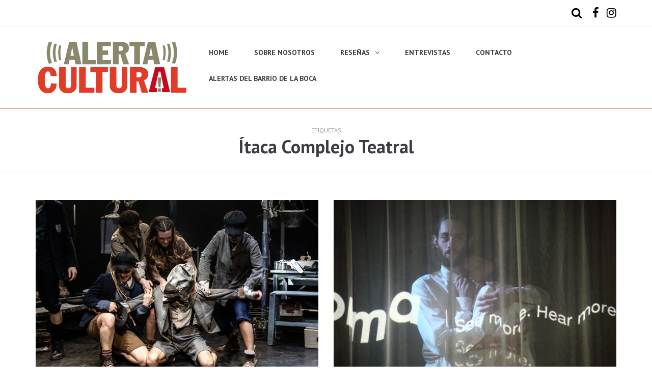

--- FILE ---
content_type: text/html; charset=UTF-8
request_url: https://www.alertacultural.com/tag/itaca-complejo-teatral/
body_size: 7912
content:
<!DOCTYPE html>
<html lang="es-AR">
<head>
<meta name="viewport" content="width=device-width, initial-scale=1.0" />
<meta charset="UTF-8" />
<link rel="profile" href="http://gmpg.org/xfn/11" />
<link rel="pingback" href="https://www.alertacultural.com/xmlrpc.php" />
<meta name='robots' content='index, follow, max-image-preview:large, max-snippet:-1, max-video-preview:-1' />
	<style>img:is([sizes="auto" i], [sizes^="auto," i]) { contain-intrinsic-size: 3000px 1500px }</style>
	
	<!-- This site is optimized with the Yoast SEO plugin v26.1.1 - https://yoast.com/wordpress/plugins/seo/ -->
	<title>Ítaca Complejo Teatral archivos - Alerta Cultural</title>
	<link rel="canonical" href="https://www.alertacultural.com/tag/itaca-complejo-teatral/" />
	<meta property="og:locale" content="es_ES" />
	<meta property="og:type" content="article" />
	<meta property="og:title" content="Ítaca Complejo Teatral archivos - Alerta Cultural" />
	<meta property="og:url" content="https://www.alertacultural.com/tag/itaca-complejo-teatral/" />
	<meta property="og:site_name" content="Alerta Cultural" />
	<meta name="twitter:card" content="summary_large_image" />
	<script type="application/ld+json" class="yoast-schema-graph">{"@context":"https://schema.org","@graph":[{"@type":"CollectionPage","@id":"https://www.alertacultural.com/tag/itaca-complejo-teatral/","url":"https://www.alertacultural.com/tag/itaca-complejo-teatral/","name":"Ítaca Complejo Teatral archivos - Alerta Cultural","isPartOf":{"@id":"https://www.alertacultural.com/#website"},"primaryImageOfPage":{"@id":"https://www.alertacultural.com/tag/itaca-complejo-teatral/#primaryimage"},"image":{"@id":"https://www.alertacultural.com/tag/itaca-complejo-teatral/#primaryimage"},"thumbnailUrl":"https://www.alertacultural.com/wp-content/uploads/2024/11/FR__1421-scaled.jpg","breadcrumb":{"@id":"https://www.alertacultural.com/tag/itaca-complejo-teatral/#breadcrumb"},"inLanguage":"es-AR"},{"@type":"ImageObject","inLanguage":"es-AR","@id":"https://www.alertacultural.com/tag/itaca-complejo-teatral/#primaryimage","url":"https://www.alertacultural.com/wp-content/uploads/2024/11/FR__1421-scaled.jpg","contentUrl":"https://www.alertacultural.com/wp-content/uploads/2024/11/FR__1421-scaled.jpg","width":2560,"height":1707,"caption":"Juegos de fabrica"},{"@type":"BreadcrumbList","@id":"https://www.alertacultural.com/tag/itaca-complejo-teatral/#breadcrumb","itemListElement":[{"@type":"ListItem","position":1,"name":"Inicio","item":"https://www.alertacultural.com/"},{"@type":"ListItem","position":2,"name":"Ítaca Complejo Teatral"}]},{"@type":"WebSite","@id":"https://www.alertacultural.com/#website","url":"https://www.alertacultural.com/","name":"Alerta Cultural","description":"Reseñas culturales","potentialAction":[{"@type":"SearchAction","target":{"@type":"EntryPoint","urlTemplate":"https://www.alertacultural.com/?s={search_term_string}"},"query-input":{"@type":"PropertyValueSpecification","valueRequired":true,"valueName":"search_term_string"}}],"inLanguage":"es-AR"}]}</script>
	<!-- / Yoast SEO plugin. -->


<link rel='dns-prefetch' href='//fonts.googleapis.com' />
<link rel="alternate" type="application/rss+xml" title="Alerta Cultural &raquo; Feed" href="https://www.alertacultural.com/feed/" />
<link rel="alternate" type="application/rss+xml" title="Alerta Cultural &raquo; RSS de los comentarios" href="https://www.alertacultural.com/comments/feed/" />
<link rel="alternate" type="application/rss+xml" title="Alerta Cultural &raquo; Ítaca Complejo Teatral RSS de la etiqueta" href="https://www.alertacultural.com/tag/itaca-complejo-teatral/feed/" />
<link rel='stylesheet' id='sbi_styles-css' href='https://www.alertacultural.com/wp-content/plugins/instagram-feed/css/sbi-styles.min.css' type='text/css' media='all' />
<link rel='stylesheet' id='wp-block-library-css' href='https://www.alertacultural.com/wp-includes/css/dist/block-library/style.min.css' type='text/css' media='all' />
<style id='classic-theme-styles-inline-css' type='text/css'>
/*! This file is auto-generated */
.wp-block-button__link{color:#fff;background-color:#32373c;border-radius:9999px;box-shadow:none;text-decoration:none;padding:calc(.667em + 2px) calc(1.333em + 2px);font-size:1.125em}.wp-block-file__button{background:#32373c;color:#fff;text-decoration:none}
</style>
<style id='global-styles-inline-css' type='text/css'>
:root{--wp--preset--aspect-ratio--square: 1;--wp--preset--aspect-ratio--4-3: 4/3;--wp--preset--aspect-ratio--3-4: 3/4;--wp--preset--aspect-ratio--3-2: 3/2;--wp--preset--aspect-ratio--2-3: 2/3;--wp--preset--aspect-ratio--16-9: 16/9;--wp--preset--aspect-ratio--9-16: 9/16;--wp--preset--color--black: #000000;--wp--preset--color--cyan-bluish-gray: #abb8c3;--wp--preset--color--white: #ffffff;--wp--preset--color--pale-pink: #f78da7;--wp--preset--color--vivid-red: #cf2e2e;--wp--preset--color--luminous-vivid-orange: #ff6900;--wp--preset--color--luminous-vivid-amber: #fcb900;--wp--preset--color--light-green-cyan: #7bdcb5;--wp--preset--color--vivid-green-cyan: #00d084;--wp--preset--color--pale-cyan-blue: #8ed1fc;--wp--preset--color--vivid-cyan-blue: #0693e3;--wp--preset--color--vivid-purple: #9b51e0;--wp--preset--gradient--vivid-cyan-blue-to-vivid-purple: linear-gradient(135deg,rgba(6,147,227,1) 0%,rgb(155,81,224) 100%);--wp--preset--gradient--light-green-cyan-to-vivid-green-cyan: linear-gradient(135deg,rgb(122,220,180) 0%,rgb(0,208,130) 100%);--wp--preset--gradient--luminous-vivid-amber-to-luminous-vivid-orange: linear-gradient(135deg,rgba(252,185,0,1) 0%,rgba(255,105,0,1) 100%);--wp--preset--gradient--luminous-vivid-orange-to-vivid-red: linear-gradient(135deg,rgba(255,105,0,1) 0%,rgb(207,46,46) 100%);--wp--preset--gradient--very-light-gray-to-cyan-bluish-gray: linear-gradient(135deg,rgb(238,238,238) 0%,rgb(169,184,195) 100%);--wp--preset--gradient--cool-to-warm-spectrum: linear-gradient(135deg,rgb(74,234,220) 0%,rgb(151,120,209) 20%,rgb(207,42,186) 40%,rgb(238,44,130) 60%,rgb(251,105,98) 80%,rgb(254,248,76) 100%);--wp--preset--gradient--blush-light-purple: linear-gradient(135deg,rgb(255,206,236) 0%,rgb(152,150,240) 100%);--wp--preset--gradient--blush-bordeaux: linear-gradient(135deg,rgb(254,205,165) 0%,rgb(254,45,45) 50%,rgb(107,0,62) 100%);--wp--preset--gradient--luminous-dusk: linear-gradient(135deg,rgb(255,203,112) 0%,rgb(199,81,192) 50%,rgb(65,88,208) 100%);--wp--preset--gradient--pale-ocean: linear-gradient(135deg,rgb(255,245,203) 0%,rgb(182,227,212) 50%,rgb(51,167,181) 100%);--wp--preset--gradient--electric-grass: linear-gradient(135deg,rgb(202,248,128) 0%,rgb(113,206,126) 100%);--wp--preset--gradient--midnight: linear-gradient(135deg,rgb(2,3,129) 0%,rgb(40,116,252) 100%);--wp--preset--font-size--small: 13px;--wp--preset--font-size--medium: 20px;--wp--preset--font-size--large: 36px;--wp--preset--font-size--x-large: 42px;--wp--preset--spacing--20: 0.44rem;--wp--preset--spacing--30: 0.67rem;--wp--preset--spacing--40: 1rem;--wp--preset--spacing--50: 1.5rem;--wp--preset--spacing--60: 2.25rem;--wp--preset--spacing--70: 3.38rem;--wp--preset--spacing--80: 5.06rem;--wp--preset--shadow--natural: 6px 6px 9px rgba(0, 0, 0, 0.2);--wp--preset--shadow--deep: 12px 12px 50px rgba(0, 0, 0, 0.4);--wp--preset--shadow--sharp: 6px 6px 0px rgba(0, 0, 0, 0.2);--wp--preset--shadow--outlined: 6px 6px 0px -3px rgba(255, 255, 255, 1), 6px 6px rgba(0, 0, 0, 1);--wp--preset--shadow--crisp: 6px 6px 0px rgba(0, 0, 0, 1);}:where(.is-layout-flex){gap: 0.5em;}:where(.is-layout-grid){gap: 0.5em;}body .is-layout-flex{display: flex;}.is-layout-flex{flex-wrap: wrap;align-items: center;}.is-layout-flex > :is(*, div){margin: 0;}body .is-layout-grid{display: grid;}.is-layout-grid > :is(*, div){margin: 0;}:where(.wp-block-columns.is-layout-flex){gap: 2em;}:where(.wp-block-columns.is-layout-grid){gap: 2em;}:where(.wp-block-post-template.is-layout-flex){gap: 1.25em;}:where(.wp-block-post-template.is-layout-grid){gap: 1.25em;}.has-black-color{color: var(--wp--preset--color--black) !important;}.has-cyan-bluish-gray-color{color: var(--wp--preset--color--cyan-bluish-gray) !important;}.has-white-color{color: var(--wp--preset--color--white) !important;}.has-pale-pink-color{color: var(--wp--preset--color--pale-pink) !important;}.has-vivid-red-color{color: var(--wp--preset--color--vivid-red) !important;}.has-luminous-vivid-orange-color{color: var(--wp--preset--color--luminous-vivid-orange) !important;}.has-luminous-vivid-amber-color{color: var(--wp--preset--color--luminous-vivid-amber) !important;}.has-light-green-cyan-color{color: var(--wp--preset--color--light-green-cyan) !important;}.has-vivid-green-cyan-color{color: var(--wp--preset--color--vivid-green-cyan) !important;}.has-pale-cyan-blue-color{color: var(--wp--preset--color--pale-cyan-blue) !important;}.has-vivid-cyan-blue-color{color: var(--wp--preset--color--vivid-cyan-blue) !important;}.has-vivid-purple-color{color: var(--wp--preset--color--vivid-purple) !important;}.has-black-background-color{background-color: var(--wp--preset--color--black) !important;}.has-cyan-bluish-gray-background-color{background-color: var(--wp--preset--color--cyan-bluish-gray) !important;}.has-white-background-color{background-color: var(--wp--preset--color--white) !important;}.has-pale-pink-background-color{background-color: var(--wp--preset--color--pale-pink) !important;}.has-vivid-red-background-color{background-color: var(--wp--preset--color--vivid-red) !important;}.has-luminous-vivid-orange-background-color{background-color: var(--wp--preset--color--luminous-vivid-orange) !important;}.has-luminous-vivid-amber-background-color{background-color: var(--wp--preset--color--luminous-vivid-amber) !important;}.has-light-green-cyan-background-color{background-color: var(--wp--preset--color--light-green-cyan) !important;}.has-vivid-green-cyan-background-color{background-color: var(--wp--preset--color--vivid-green-cyan) !important;}.has-pale-cyan-blue-background-color{background-color: var(--wp--preset--color--pale-cyan-blue) !important;}.has-vivid-cyan-blue-background-color{background-color: var(--wp--preset--color--vivid-cyan-blue) !important;}.has-vivid-purple-background-color{background-color: var(--wp--preset--color--vivid-purple) !important;}.has-black-border-color{border-color: var(--wp--preset--color--black) !important;}.has-cyan-bluish-gray-border-color{border-color: var(--wp--preset--color--cyan-bluish-gray) !important;}.has-white-border-color{border-color: var(--wp--preset--color--white) !important;}.has-pale-pink-border-color{border-color: var(--wp--preset--color--pale-pink) !important;}.has-vivid-red-border-color{border-color: var(--wp--preset--color--vivid-red) !important;}.has-luminous-vivid-orange-border-color{border-color: var(--wp--preset--color--luminous-vivid-orange) !important;}.has-luminous-vivid-amber-border-color{border-color: var(--wp--preset--color--luminous-vivid-amber) !important;}.has-light-green-cyan-border-color{border-color: var(--wp--preset--color--light-green-cyan) !important;}.has-vivid-green-cyan-border-color{border-color: var(--wp--preset--color--vivid-green-cyan) !important;}.has-pale-cyan-blue-border-color{border-color: var(--wp--preset--color--pale-cyan-blue) !important;}.has-vivid-cyan-blue-border-color{border-color: var(--wp--preset--color--vivid-cyan-blue) !important;}.has-vivid-purple-border-color{border-color: var(--wp--preset--color--vivid-purple) !important;}.has-vivid-cyan-blue-to-vivid-purple-gradient-background{background: var(--wp--preset--gradient--vivid-cyan-blue-to-vivid-purple) !important;}.has-light-green-cyan-to-vivid-green-cyan-gradient-background{background: var(--wp--preset--gradient--light-green-cyan-to-vivid-green-cyan) !important;}.has-luminous-vivid-amber-to-luminous-vivid-orange-gradient-background{background: var(--wp--preset--gradient--luminous-vivid-amber-to-luminous-vivid-orange) !important;}.has-luminous-vivid-orange-to-vivid-red-gradient-background{background: var(--wp--preset--gradient--luminous-vivid-orange-to-vivid-red) !important;}.has-very-light-gray-to-cyan-bluish-gray-gradient-background{background: var(--wp--preset--gradient--very-light-gray-to-cyan-bluish-gray) !important;}.has-cool-to-warm-spectrum-gradient-background{background: var(--wp--preset--gradient--cool-to-warm-spectrum) !important;}.has-blush-light-purple-gradient-background{background: var(--wp--preset--gradient--blush-light-purple) !important;}.has-blush-bordeaux-gradient-background{background: var(--wp--preset--gradient--blush-bordeaux) !important;}.has-luminous-dusk-gradient-background{background: var(--wp--preset--gradient--luminous-dusk) !important;}.has-pale-ocean-gradient-background{background: var(--wp--preset--gradient--pale-ocean) !important;}.has-electric-grass-gradient-background{background: var(--wp--preset--gradient--electric-grass) !important;}.has-midnight-gradient-background{background: var(--wp--preset--gradient--midnight) !important;}.has-small-font-size{font-size: var(--wp--preset--font-size--small) !important;}.has-medium-font-size{font-size: var(--wp--preset--font-size--medium) !important;}.has-large-font-size{font-size: var(--wp--preset--font-size--large) !important;}.has-x-large-font-size{font-size: var(--wp--preset--font-size--x-large) !important;}
:where(.wp-block-post-template.is-layout-flex){gap: 1.25em;}:where(.wp-block-post-template.is-layout-grid){gap: 1.25em;}
:where(.wp-block-columns.is-layout-flex){gap: 2em;}:where(.wp-block-columns.is-layout-grid){gap: 2em;}
:root :where(.wp-block-pullquote){font-size: 1.5em;line-height: 1.6;}
</style>
<link rel='stylesheet' id='bootstrap-css' href='https://www.alertacultural.com/wp-content/themes/mariann/css/bootstrap.css' type='text/css' media='all' />
<link rel='stylesheet' id='mariann-fonts-css' href='//fonts.googleapis.com/css?family=PT+Sans%3A400%7CPT+Sans%3A400%2C400italic%2C700%2C700italic&#038;ver=1.0' type='text/css' media='all' />
<link rel='stylesheet' id='owl-main-css' href='https://www.alertacultural.com/wp-content/themes/mariann/js/owl-carousel/owl.carousel.css' type='text/css' media='all' />
<link rel='stylesheet' id='mariann-stylesheet-css' href='https://www.alertacultural.com/wp-content/themes/mariann/style.css' type='text/css' media='all' />
<link rel='stylesheet' id='mariann-responsive-css' href='https://www.alertacultural.com/wp-content/themes/mariann/responsive.css' type='text/css' media='all' />
<link rel='stylesheet' id='font-awesome-css' href='https://www.alertacultural.com/wp-content/themes/mariann/css/font-awesome.css' type='text/css' media='all' />
<link rel='stylesheet' id='mariann-select2-css' href='https://www.alertacultural.com/wp-content/themes/mariann/js/select2/select2.css' type='text/css' media='all' />
<link rel='stylesheet' id='offcanvasmenu-css' href='https://www.alertacultural.com/wp-content/themes/mariann/css/offcanvasmenu.css' type='text/css' media='all' />
<link rel='stylesheet' id='nanoscroller-css' href='https://www.alertacultural.com/wp-content/themes/mariann/css/nanoscroller.css' type='text/css' media='all' />
<link rel='stylesheet' id='swiper-css' href='https://www.alertacultural.com/wp-content/themes/mariann/css/idangerous.swiper.css' type='text/css' media='all' />
<link rel='stylesheet' id='style-cache--css' href='https://www.alertacultural.com/wp-content/uploads/style-cache-.css' type='text/css' media='all' />
<link rel="https://api.w.org/" href="https://www.alertacultural.com/wp-json/" /><link rel="alternate" title="JSON" type="application/json" href="https://www.alertacultural.com/wp-json/wp/v2/tags/2185" />		<style type="text/css" id="wp-custom-css">
			
 .fa-facebook:before{font-size: 22px !important;}
.fa-instagram:before{font-size: 22px !important;}
.fa-search:before{font-size: 22px !important;}

.header-menu{font-size: 22px !important;}		</style>
		</head>
<body class="archive tag tag-itaca-complejo-teatral tag-2185 wp-theme-mariann blog-post-transparent-header-disable blog-slider-enable blog-transparent-header-disable blog-enable-images-animations">

            <div class="header-menu-bg menu_white">
      <div class="header-menu">
        <div class="container">
          <div class="row">
                        <div class="col-md-6">
              <div class="menu-top-menu-container-toggle"></div>
                          </div>
                         <div class="col-md-6">

                <div class="header-info-text">
                                <a class="search-toggle-btn"><i class="fa fa-search" aria-hidden="true"></i></a>
                                <a href="https://facebook.com/" target="_blank" class="a-facebook"><i class="fa fa-facebook"></i></a><a href="https://www.instagram.com/alertacultural/" target="_blank" class="a-instagram"><i class="fa fa-instagram"></i></a>                </div>

            </div>
                      </div>
        </div>
      </div>
    </div>
    
<header class="clearfix  sticky-header">
<div class="container">
  <div class="row">
    <div class="col-md-12">
     
      <div class="header-left">
                <div class="logo">
        <a class="logo-link" href="https://www.alertacultural.com/"><img src="https://www.alertacultural.com/wp-content/uploads/2024/06/logo_web.webp" alt="Alerta Cultural" class="regular-logo"><img src="https://www.alertacultural.com/wp-content/uploads/2024/06/logo_web.webp" alt="Alerta Cultural" class="light-logo"></a>
                </div>
        
          </div>
      
      <div class="header-center">
        
        <div class="mainmenu-belowheader mainmenu-uppercase mainmenu-normalfont mainmenu-boldfont mainmenu-downarrow mainmenu-align-right clearfix">
        <div id="navbar" class="navbar navbar-default clearfix">
          
          <div class="navbar-inner">
              <div class="container-fluid">
             
                  <div class="navbar-toggle" data-toggle="collapse" data-target=".collapse">
                    Menu                  </div>
                  <div class="navbar-center-wrapper">
                  <div class="navbar-collapse collapse"><ul id="menu-header-menu-1" class="nav"><li id="menu-item-1114" class=" menu-item menu-item-type-custom menu-item-object-custom menu-item-home"><a href="http://www.alertacultural.com/">Home</a></li>
<li id="menu-item-6284" class=" menu-item menu-item-type-post_type menu-item-object-page"><a href="https://www.alertacultural.com/about/">Sobre nosotros</a></li>
<li id="menu-item-1153" class=" menu-item menu-item-type-custom menu-item-object-custom menu-item-has-children"><a href="#">Reseñas</a>
<ul class="sub-menu">
	<li id="menu-item-1366" class=" menu-item menu-item-type-taxonomy menu-item-object-category"><a href="https://www.alertacultural.com/category/teatro/">Teatro</a></li>
	<li id="menu-item-1361" class=" menu-item menu-item-type-taxonomy menu-item-object-category"><a href="https://www.alertacultural.com/category/cine/">Cine</a></li>
	<li id="menu-item-1365" class=" menu-item menu-item-type-taxonomy menu-item-object-category"><a href="https://www.alertacultural.com/category/series/">Series</a></li>
	<li id="menu-item-6229" class=" menu-item menu-item-type-taxonomy menu-item-object-category"><a href="https://www.alertacultural.com/category/museos/">Museos</a></li>
	<li id="menu-item-1363" class=" menu-item menu-item-type-taxonomy menu-item-object-category"><a href="https://www.alertacultural.com/category/musica/">Música</a></li>
	<li id="menu-item-4296" class=" menu-item menu-item-type-custom menu-item-object-custom menu-item-home"><a href="http://www.alertacultural.com">¿Qué se puede hacer salvo ver películas?</a></li>
</ul>
</li>
<li id="menu-item-1367" class=" menu-item menu-item-type-taxonomy menu-item-object-category"><a href="https://www.alertacultural.com/category/entrevistas/">Entrevistas</a></li>
<li id="menu-item-1179" class=" menu-item menu-item-type-post_type menu-item-object-page"><a href="https://www.alertacultural.com/contacto/">Contacto</a></li>
<li id="menu-item-6331" class=" menu-item menu-item-type-taxonomy menu-item-object-category"><a href="https://www.alertacultural.com/category/alertas-del-barrio-de-la-boca/">Alertas del barrio de La Boca</a></li>
</ul></div>                  </div>
                  <div class="navbar-right-wrapper">
                                         
                                      </div>
              </div>
          </div>
          
        </div>
       
    </div>
        
          </div>

    </div>
  </div>
    
</div>
</header>
<div class="content-block">
<div class="container-fluid container-page-item-title">
	<div class="row">
	<div class="col-md-12">
	<div class="page-item-title-archive">
		
	      <p>Etiquetas</p><h1>Ítaca Complejo Teatral</h1>
	</div>
	</div>
	</div>
</div>
<div class="container page-container">
	<div class="row">
		<div class="col-md-12">
				<div class="blog-posts-list clearfix">
		
															
					<div class="content-block blog-post clearfix blog-post-2-column-layout">
	<article id="post-6178" class="post-6178 post type-post status-publish format-standard has-post-thumbnail hentry category-teatro tag-alerta-cultural tag-brian-sichel tag-itaca-complejo-teatral tag-juegos-de-fabrica tag-maria-fernanda-provenzano tag-maria-victoria-casserly tag-martina-zapico tag-nicolas-manasseri-2 tag-pedro-maurizi tag-pilar-dantin tag-teatro">

		<div class="post-content-wrapper">
			
			
						
												<div class="blog-post-thumb">
						<a href="https://www.alertacultural.com/juegos-de-fabrica/" rel="bookmark" class="hover-effect-img">
						<img width="555" height="370" src="https://www.alertacultural.com/wp-content/uploads/2024/11/FR__1421-555x370.jpg" class="attachment-mariann-blog-thumb-2column size-mariann-blog-thumb-2column wp-post-image" alt="Juegos de fabrica" decoding="async" fetchpriority="high" srcset="https://www.alertacultural.com/wp-content/uploads/2024/11/FR__1421-555x370.jpg 555w, https://www.alertacultural.com/wp-content/uploads/2024/11/FR__1421-300x200.jpg 300w, https://www.alertacultural.com/wp-content/uploads/2024/11/FR__1421-1024x683.jpg 1024w, https://www.alertacultural.com/wp-content/uploads/2024/11/FR__1421-768x512.jpg 768w, https://www.alertacultural.com/wp-content/uploads/2024/11/FR__1421-1536x1024.jpg 1536w, https://www.alertacultural.com/wp-content/uploads/2024/11/FR__1421-2048x1365.jpg 2048w, https://www.alertacultural.com/wp-content/uploads/2024/11/FR__1421-1140x760.jpg 1140w, https://www.alertacultural.com/wp-content/uploads/2024/11/FR__1421-750x500.jpg 750w, https://www.alertacultural.com/wp-content/uploads/2024/11/FR__1421-360x240.jpg 360w" sizes="(max-width: 555px) 100vw, 555px" />						</a>
						</div>
					
								<div class="post-content">

								
				<div class="post-categories"><a href="https://www.alertacultural.com/category/teatro/" rel="category tag">Teatro</a></div>
				
					
				<h2 class="entry-title post-header-title lined"><a href="https://www.alertacultural.com/juegos-de-fabrica/" rel="bookmark">Juegos de fabrica en Ítaca</a></h2>
								<div class="post-subtitle-container">
					<div class="post-author">Por<div class="post-author-avatar"></div><a href="https://www.alertacultural.com/author/mgibelli/" title="Entradas de Mica Gibelli" rel="author">Mica Gibelli</a></div>
				</div>
				
								<div class="entry-content">
					<p>Diferencias de clase, juegos de poder, la inmigración, el despertar sexual, deseos, curiosidades y perversiones. Un grupo de niños se reúnen a jugar en una fábrica abandona a principios del siglo XX en Argentina. Una fábrica de juegos, juegos que fabrican sujetos, sujetos que son reflejo de una sociedad que los desampara. ¿Niños que imitan adultos?</p>
								<a href="https://www.alertacultural.com/juegos-de-fabrica/" class="more-link btn alt">Leer más</a>
												</div><!-- .entry-content -->
				
			</div>
			<div class="post-info clearfix">
				<div class="post-info-date">2 noviembre, 2024</div>
				
				

				

			</div>
			<div class="clear"></div>

		</div>

	</article>
	</div>


				
					<div class="content-block blog-post clearfix blog-post-2-column-layout">
	<article id="post-5934" class="post-5934 post type-post status-publish format-standard has-post-thumbnail hentry category-teatro tag-itaca-complejo-teatral tag-lo-que-dura-la-lluvia-dirigida tag-patricio-azor tag-teatro tag-teatro-independiente">

		<div class="post-content-wrapper">
			
			
						
												<div class="blog-post-thumb">
						<a href="https://www.alertacultural.com/lo-que-dura-la-lluvia-dirigida-por-patricio-azor/" rel="bookmark" class="hover-effect-img">
						<img width="555" height="370" src="https://www.alertacultural.com/wp-content/uploads/2024/06/IMG_4909-555x370.jpg" class="attachment-mariann-blog-thumb-2column size-mariann-blog-thumb-2column wp-post-image" alt="Lo que dura la lluvia dirigida por Patricio Azor" decoding="async" srcset="https://www.alertacultural.com/wp-content/uploads/2024/06/IMG_4909-555x370.jpg 555w, https://www.alertacultural.com/wp-content/uploads/2024/06/IMG_4909-300x200.jpg 300w, https://www.alertacultural.com/wp-content/uploads/2024/06/IMG_4909-1024x683.jpg 1024w, https://www.alertacultural.com/wp-content/uploads/2024/06/IMG_4909-768x512.jpg 768w, https://www.alertacultural.com/wp-content/uploads/2024/06/IMG_4909-1536x1024.jpg 1536w, https://www.alertacultural.com/wp-content/uploads/2024/06/IMG_4909-2048x1365.jpg 2048w, https://www.alertacultural.com/wp-content/uploads/2024/06/IMG_4909-1140x760.jpg 1140w, https://www.alertacultural.com/wp-content/uploads/2024/06/IMG_4909-750x500.jpg 750w, https://www.alertacultural.com/wp-content/uploads/2024/06/IMG_4909-360x240.jpg 360w" sizes="(max-width: 555px) 100vw, 555px" />						</a>
						</div>
					
								<div class="post-content">

								
				<div class="post-categories"><a href="https://www.alertacultural.com/category/teatro/" rel="category tag">Teatro</a></div>
				
					
				<h2 class="entry-title post-header-title lined"><a href="https://www.alertacultural.com/lo-que-dura-la-lluvia-dirigida-por-patricio-azor/" rel="bookmark">Lo que dura la lluvia dirigida por Patricio Azor</a></h2>
								<div class="post-subtitle-container">
					<div class="post-author">Por<div class="post-author-avatar"></div><a href="https://www.alertacultural.com/author/jramirez/" title="Entradas de Mariana Jaqui Ramirez" rel="author">Mariana Jaqui Ramirez</a></div>
				</div>
				
								<div class="entry-content">
					<p>En un escenario intimo se encuentra Diana y Martín una pareja consolidada que están ultimando los preparativos para ir a dormir junto a su pequeño hijo, pero afuera llueve torrencialmente y el destino llama a su puerta. Del otro lado se encuentra Roque el ex amor de Diana que aparece con su nueva novia, Paloma.</p>
								<a href="https://www.alertacultural.com/lo-que-dura-la-lluvia-dirigida-por-patricio-azor/" class="more-link btn alt">Leer más</a>
												</div><!-- .entry-content -->
				
			</div>
			<div class="post-info clearfix">
				<div class="post-info-date">30 junio, 2024</div>
				
				

				

			</div>
			<div class="clear"></div>

		</div>

	</article>
	</div>


				
					<div class="content-block blog-post clearfix blog-post-2-column-layout">
	<article id="post-5931" class="post-5931 post type-post status-publish format-standard has-post-thumbnail hentry category-teatro tag-cintia-miraglia tag-guacho tag-itaca-complejo-teatral tag-martin-urbaneja tag-sandra-franzen tag-teatro tag-victor-salvatore">

		<div class="post-content-wrapper">
			
			
						
												<div class="blog-post-thumb">
						<a href="https://www.alertacultural.com/guacho-un-ardor-en-la-boca-de-sandra-franzen/" rel="bookmark" class="hover-effect-img">
						<img width="555" height="370" src="https://www.alertacultural.com/wp-content/uploads/2024/06/Guacho-4-1-555x370.jpg" class="attachment-mariann-blog-thumb-2column size-mariann-blog-thumb-2column wp-post-image" alt="" decoding="async" loading="lazy" srcset="https://www.alertacultural.com/wp-content/uploads/2024/06/Guacho-4-1-555x370.jpg 555w, https://www.alertacultural.com/wp-content/uploads/2024/06/Guacho-4-1-300x200.jpg 300w, https://www.alertacultural.com/wp-content/uploads/2024/06/Guacho-4-1-1024x682.jpg 1024w, https://www.alertacultural.com/wp-content/uploads/2024/06/Guacho-4-1-768x512.jpg 768w, https://www.alertacultural.com/wp-content/uploads/2024/06/Guacho-4-1-1536x1024.jpg 1536w, https://www.alertacultural.com/wp-content/uploads/2024/06/Guacho-4-1-2048x1365.jpg 2048w, https://www.alertacultural.com/wp-content/uploads/2024/06/Guacho-4-1-1140x760.jpg 1140w, https://www.alertacultural.com/wp-content/uploads/2024/06/Guacho-4-1-750x500.jpg 750w, https://www.alertacultural.com/wp-content/uploads/2024/06/Guacho-4-1-360x240.jpg 360w" sizes="auto, (max-width: 555px) 100vw, 555px" />						</a>
						</div>
					
								<div class="post-content">

								
				<div class="post-categories"><a href="https://www.alertacultural.com/category/teatro/" rel="category tag">Teatro</a></div>
				
					
				<h2 class="entry-title post-header-title lined"><a href="https://www.alertacultural.com/guacho-un-ardor-en-la-boca-de-sandra-franzen/" rel="bookmark">GUACHO, Un ardor en la boca de Sandra Franzen</a></h2>
								<div class="post-subtitle-container">
					<div class="post-author">Por<div class="post-author-avatar"></div><a href="https://www.alertacultural.com/author/jramirez/" title="Entradas de Mariana Jaqui Ramirez" rel="author">Mariana Jaqui Ramirez</a></div>
				</div>
				
								<div class="entry-content">
					<p>Guacho se centra en esa falta de expresión emocional que confronta al personaje impactando en su vida y modificándolo en la relación que el destino le puso en su camino. Está obra se presenta los jueves a las 20hs en el Teatro Ítaca.</p>
								<a href="https://www.alertacultural.com/guacho-un-ardor-en-la-boca-de-sandra-franzen/" class="more-link btn alt">Leer más</a>
												</div><!-- .entry-content -->
				
			</div>
			<div class="post-info clearfix">
				<div class="post-info-date">27 junio, 2024</div>
				
				

				

			</div>
			<div class="clear"></div>

		</div>

	</article>
	</div>


				
					<div class="content-block blog-post clearfix blog-post-2-column-layout">
	<article id="post-5451" class="post-5451 post type-post status-publish format-standard has-post-thumbnail hentry category-teatro tag-be-water tag-celeste-veleda tag-cochi-giribaldi tag-itaca-complejo-teatral tag-mariano-clemente tag-nicolas-bellati tag-teatro">

		<div class="post-content-wrapper">
			
			
						
												<div class="blog-post-thumb">
						<a href="https://www.alertacultural.com/be-water-en-itaca/" rel="bookmark" class="hover-effect-img">
						<img width="555" height="320" src="https://www.alertacultural.com/wp-content/uploads/2023/11/Be-Water_Carolina-Rolandi_00-min-555x320.jpg" class="attachment-mariann-blog-thumb-2column size-mariann-blog-thumb-2column wp-post-image" alt="" decoding="async" loading="lazy" srcset="https://www.alertacultural.com/wp-content/uploads/2023/11/Be-Water_Carolina-Rolandi_00-min-555x320.jpg 555w, https://www.alertacultural.com/wp-content/uploads/2023/11/Be-Water_Carolina-Rolandi_00-min-300x173.jpg 300w, https://www.alertacultural.com/wp-content/uploads/2023/11/Be-Water_Carolina-Rolandi_00-min-768x442.jpg 768w, https://www.alertacultural.com/wp-content/uploads/2023/11/Be-Water_Carolina-Rolandi_00-min-1024x590.jpg 1024w, https://www.alertacultural.com/wp-content/uploads/2023/11/Be-Water_Carolina-Rolandi_00-min-1140x657.jpg 1140w, https://www.alertacultural.com/wp-content/uploads/2023/11/Be-Water_Carolina-Rolandi_00-min-750x432.jpg 750w, https://www.alertacultural.com/wp-content/uploads/2023/11/Be-Water_Carolina-Rolandi_00-min-360x207.jpg 360w" sizes="auto, (max-width: 555px) 100vw, 555px" />						</a>
						</div>
					
								<div class="post-content">

								
				<div class="post-categories"><a href="https://www.alertacultural.com/category/teatro/" rel="category tag">Teatro</a></div>
				
					
				<h2 class="entry-title post-header-title lined"><a href="https://www.alertacultural.com/be-water-en-itaca/" rel="bookmark">Be Water en Ítaca</a></h2>
								<div class="post-subtitle-container">
					<div class="post-author">Por<div class="post-author-avatar"></div><a href="https://www.alertacultural.com/author/gean-pool-uceda-guceda/" title="Entradas de Gean Pool Uceda @gpuceda" rel="author">Gean Pool Uceda @gpuceda</a></div>
				</div>
				
								<div class="entry-content">
					<p>¿Qué pasaría si el cambio climático nos llega de pronto, y la estructura de la tierra cambiaría tal como la conocemos? Eso es Be Water, no solo el momento en el que el mundo se sumerge en esta metamorfosis, sino&#8230;</p>
								<a href="https://www.alertacultural.com/be-water-en-itaca/" class="more-link btn alt">Leer más</a>
												</div><!-- .entry-content -->
				
			</div>
			<div class="post-info clearfix">
				<div class="post-info-date">17 noviembre, 2023</div>
				
				

				

			</div>
			<div class="clear"></div>

		</div>

	</article>
	</div>


								
				
				
					</div>
						</div>
			</div>
</div>
</div>



<div class="container-fluid container-fluid-footer">
  <div class="row">
        <div class="footer-sidebar-2-wrapper">
      <div class="footer-sidebar-2 sidebar container footer-container">
      
        <ul id="footer-sidebar-2" class="clearfix">
          <li id="categories-7" class="widget widget_categories"><h2 class="widgettitle">Categorías</h2>
<form action="https://www.alertacultural.com" method="get"><label class="screen-reader-text" for="cat">Categorías</label><select  name='cat' id='cat' class='postform'>
	<option value='-1'>Elegir categoría</option>
	<option class="level-0" value="1127">¿Qué se puede hacer salvo ver películas?</option>
	<option class="level-0" value="1">AC</option>
	<option class="level-0" value="2859">Alertas del barrio de La Boca</option>
	<option class="level-0" value="2611">Arte y tecnología</option>
	<option class="level-0" value="27">Cine</option>
	<option class="level-0" value="2941">Danza</option>
	<option class="level-0" value="25">Entrevistas</option>
	<option class="level-0" value="30">Fotografía</option>
	<option class="level-0" value="2860">Libro</option>
	<option class="level-0" value="3036">Miniserie</option>
	<option class="level-0" value="2507">Museos</option>
	<option class="level-0" value="31">Música</option>
	<option class="level-0" value="29">Plástica</option>
	<option class="level-0" value="28">Series</option>
	<option class="level-0" value="2784">Siempre Alerta</option>
	<option class="level-0" value="23">Teatro</option>
</select>
</form><script type="text/javascript">
/* <![CDATA[ */

(function() {
	var dropdown = document.getElementById( "cat" );
	function onCatChange() {
		if ( dropdown.options[ dropdown.selectedIndex ].value > 0 ) {
			dropdown.parentNode.submit();
		}
	}
	dropdown.onchange = onCatChange;
})();

/* ]]> */
</script>
</li>
        </ul>
      
      </div>
    </div>
        <footer>
            <div class="container-fluid">
      <div class="row footer-social-row">
        
          <div class="col-md-12 footer-social col-sm-12">
          <div class="social-icons-wrapper"><a href="https://facebook.com/" target="_blank" class="a-facebook"><i class="fa fa-facebook"></i><span>Facebook</span></a><a href="https://www.instagram.com/alertacultural/" target="_blank" class="a-instagram"><i class="fa fa-instagram"></i><span>Instagram</span></a></div>          </div>
          
      </div>
      </div>
            <div class="container">
      <div class="row">
                    
                    <div class="col-md-12 footer-menu">
                    </div>
                    <div class="col-md-12 col-sm-12 footer-copyright">
                        </div>
   
      </div>
      </div>
      <a id="top-link" href="#top"></a>
    </footer>

  </div>
</div>

<div class="search-fullscreen-wrapper">
  <div class="search-fullscreen-form">
    <div class="search-close-btn">Cerrado</div>
    	<form method="get" id="searchform_p" class="searchform" action="https://www.alertacultural.com/">
		<input type="search" class="field" name="s" value="" id="s_p" placeholder="Escribí las palabras claves y apretá Enter &hellip;" />
		<input type="submit" class="submit btn" id="searchsubmit_p" value="Buscar" />
	</form>
  </div>
</div>
<script type="text/javascript" src="https://www.alertacultural.com/wp-includes/js/jquery/jquery.min.js" id="jquery-core-js"></script>
<script type="text/javascript" src="https://www.alertacultural.com/wp-includes/js/jquery/jquery-migrate.min.js" id="jquery-migrate-js"></script>
<script type="text/javascript" id="thickbox-js-extra">
/* <![CDATA[ */
var thickboxL10n = {"next":"Siguiente >","prev":"< Anterior","image":"Imagen","of":"de","close":"Cerrar","noiframes":"Esta funci\u00f3n requiere de frames insertados. Ten\u00e9s los iframes desactivados o tu navegador no los soporta.","loadingAnimation":"https:\/\/www.alertacultural.com\/wp-includes\/js\/thickbox\/loadingAnimation.gif"};
/* ]]> */
</script>
<script type="text/javascript" src="https://www.alertacultural.com/wp-includes/js/thickbox/thickbox.js" id="thickbox-js"></script>
<script type="text/javascript" src="https://www.alertacultural.com/wp-content/themes/mariann/js/bootstrap.min.js" id="bootstrap-js"></script>
<script type="text/javascript" src="https://www.alertacultural.com/wp-content/themes/mariann/js/easing.js" id="easing-js"></script>
<script type="text/javascript" src="https://www.alertacultural.com/wp-content/themes/mariann/js/select2/select2.min.js" id="mariann-select2-js"></script>
<script type="text/javascript" src="https://www.alertacultural.com/wp-content/themes/mariann/js/owl-carousel/owl.carousel.min.js" id="owl-carousel-js"></script>
<script type="text/javascript" src="https://www.alertacultural.com/wp-content/themes/mariann/js/jquery.nanoscroller.min.js" id="nanoscroller-js"></script>
<script type="text/javascript" src="https://www.alertacultural.com/wp-includes/js/imagesloaded.min.js" id="imagesloaded-js"></script>
<script type="text/javascript" src="https://www.alertacultural.com/wp-includes/js/masonry.min.js" id="masonry-js"></script>
<script type="text/javascript" src="https://www.alertacultural.com/wp-content/themes/mariann/js/template.js" id="mariann-script-js"></script>
<script type="text/javascript" src="https://www.alertacultural.com/wp-content/uploads/js-cache-.js" id="js-cache--js"></script>
<script type="speculationrules">
{"prefetch":[{"source":"document","where":{"and":[{"href_matches":"\/*"},{"not":{"href_matches":["\/wp-*.php","\/wp-admin\/*","\/wp-content\/uploads\/*","\/wp-content\/*","\/wp-content\/plugins\/*","\/wp-content\/themes\/mariann\/*","\/*\\?(.+)"]}},{"not":{"selector_matches":"a[rel~=\"nofollow\"]"}},{"not":{"selector_matches":".no-prefetch, .no-prefetch a"}}]},"eagerness":"conservative"}]}
</script>
<!-- Instagram Feed JS -->
<script type="text/javascript">
var sbiajaxurl = "https://www.alertacultural.com/wp-admin/admin-ajax.php";
</script>
</body>
</html>

--- FILE ---
content_type: text/css
request_url: https://www.alertacultural.com/wp-content/themes/mariann/style.css
body_size: 15120
content:
body{font-family:Arial,sans-serif;margin-top:0!important;background:#fff;font-size:15px;color:#000;line-height:25px;text-rendering:optimizeLegibility}p{margin-bottom:25px}a,a:focus{color:#f1868a;text-decoration:underline}a:hover{color:#000;text-decoration:none}a:focus{text-decoration:none;-webkit-touch-callout:none;-webkit-user-select:none;-khtml-user-select:none;-moz-user-select:none;-ms-user-select:none;user-select:none;outline-style:none;outline:0}h1,h2,h3,h4,h5,h6{margin-top:0;margin-bottom:15px}h1{font-size:36px}h2{font-size:24px}h3{font-size:21px}h4{font-size:18px}h5{font-size:17px}h6{font-size:16px}cite{font-style:italic}input:focus,select:focus,textarea:focus,button:focus{outline:none}select,textarea,input[type="text"],input[type="password"],input[type="datetime"],input[type="datetime-local"],input[type="date"],input[type="month"],input[type="time"],input[type="week"],input[type="number"],input[type="email"],input[type="url"],input[type="search"],input[type="tel"],input[type="color"],.uneditable-input{box-shadow:none}input[type="radio"],input[type="checkbox"]{margin:0}textarea{resize:none;height:150px;margin-bottom:30px;-moz-box-sizing:border-box;box-sizing:border-box}select{max-width:100%}input,input.input-text,select,textarea{border:1px solid #EEE;background-color:#fff;padding:7px 13px;color:#000;font-size:13px;vertical-align:middle;box-shadow:none;border-radius:0;line-height:26px;border-radius:0}.woocommerce form .form-row input.input-text,.woocommerce form .form-row textarea,.woocommerce-cart table.cart td.actions .coupon .input-text{line-height:26px}textarea:focus,input:focus{background:#FBFBFB;box-shadow:none}input:focus:invalid:focus,textarea:focus:invalid:focus,select:focus:invalid:focus{border-color:#fb7f88}input:-moz-placeholder,textarea:-moz-placeholder,input:-ms-input-placeholder,textarea:-ms-input-placeholder,input::-webkit-input-placeholder,textarea::-webkit-input-placeholder{color:#989898;font-size:13px}a.btn,.btn,.btn:focus,input[type="submit"],.woocommerce #content input.button,.woocommerce #respond input#submit,.woocommerce a.button,.woocommerce button.button,.woocommerce input.button,.woocommerce-page #content input.button,.woocommerce-page #respond input#submit,.woocommerce-page a.button,.woocommerce-page button.button,.woocommerce-page input.button,.woocommerce a.added_to_cart,.woocommerce-page a.added_to_cart,a.more-link{padding:14px 30px;line-height:1;background:#f1868a;border-color:#f1868a;color:#fff;text-align:left;text-shadow:none;text-decoration:none;vertical-align:middle;cursor:pointer;filter:none;box-shadow:none;text-align:center;font-size:12px;text-transform:uppercase;border-radius:3px;letter-spacing:2px}.woocommerce #content input.button.alt,.woocommerce #respond input#submit.alt,.woocommerce a.button.alt,.woocommerce button.button.alt,.woocommerce input.button.alt,.woocommerce-page #content input.button.alt,.woocommerce-page #respond input#submit.alt,.woocommerce-page a.button.alt,.woocommerce-page button.button.alt,.woocommerce-page input.button.alt{background:#3C3C42;color:#fff;border:1px solid #3C3C42;font-weight:400}.woocommerce #content input.button.alt:hover,.woocommerce #respond input#submit.alt:hover,.woocommerce a.button.alt:hover,.woocommerce button.button.alt:hover,.woocommerce input.button.alt:hover,.woocommerce-page #content input.button.alt:hover,.woocommerce-page #respond input#submit.alt:hover,.woocommerce-page a.button.alt:hover,.woocommerce-page button.button.alt:hover,.woocommerce-page input.button.alt:hover{text-shadow:none;background:#f1868a;border-color:#f1868a;color:#fff}.btn:hover,.btn.btn-white:hover,.btn.btn-black:hover,input[type="submit"]:hover,.woocommerce #content input.button:hover,.woocommerce #respond input#submit:hover,.woocommerce a.button:hover,.woocommerce button.button:hover,.woocommerce input.button:hover,.woocommerce-page #content input.button:hover,.woocommerce-page #respond input#submit:hover,.woocommerce-page a.button:hover,.woocommerce-page button.button:hover,.woocommerce-page input.button:hover,a.more-link:hover,.btn.alt{background:#3C3C42;color:#fff;border:1px solid #3C3C42}.btn.btn-white{background:#fff;border-color:#fff;color:#000}.btn.btn-bordered{background:#fff;border-color:#DEDEDE;color:#000}.btn.btn-bordered-white{background:#fff0;border-color:#fff;color:#fff}.btn.btn-bordered-white:hover{background:#fff;border-color:#000;color:#000}.btn.btn-black,.btn.btn-bordered:hover{background:#3C3C42;border-color:#3C3C42;color:#fff}.btn:active,.btn-primary,.btn-primary:focus,.btn.alt:hover{background:#f1868a;border-color:#f1868a;color:#fff;box-shadow:none}.btn-primary:hover,.btn-primary:active{background:#3C3C42}table{margin-bottom:10px;border:1px solid #EEE}table th{background:#fff}table td,table th{padding:3px 10px;border-bottom:1px solid #EEE;border-right:1px solid #EEE}.label{color:inherit;font-size:inherit;text-align:inherit;line-height:inherit;white-space:inherit}.panel{box-shadow:none;border:none}hr{border-color:#EEE}blockquote,.blog-post .format-quote .entry-content{color:#989898;border:0;margin-left:0;padding-left:0;padding-bottom:0;padding-top:0;margin-top:30px;margin-bottom:30px;padding-left:0;padding-right:0;font-size:18px;line-height:26px;padding-top:45px;padding-bottom:0;text-align:justify}.blog-post .format-quote .entry-content{margin-top:0}blockquote:before,.blog-post .format-quote .entry-content:before{color:#f1868a;content:"";font-family:"FontAwesome";height:40px;line-height:58px;text-align:center;border-radius:20px;font-size:28px;margin-top:-60px;font-style:normal;position:absolute}.color input:-moz-placeholder,.color textarea:-moz-placeholder{color:#989898}.color input:-ms-input-placeholder,.color textarea:-ms-input-placeholder{color:#989898}.color input::-webkit-input-placeholder,.color textarea::-webkit-input-placeholder{color:#989898}.color textarea,.color input{background:#fff;color:#989898}.clear{clear:both}.background-color-grey{background-color:#F7F7F9}.font-size-large{font-size:30px;line-height:40px}.mariann-theme-block>h4{text-align:center;text-transform:uppercase;border-top:2px dashed #EEE;color:#c6c6c6;font-weight:400;font-size:12px;margin-bottom:10px;padding-top:30px}.mariann-theme-block>h2{text-align:center;font-weight:400;font-size:35px;color:#000;margin-bottom:30px}.mariann-theme-block h2.lined:after{content:" ";display:table;margin:0 auto;width:40px;height:1px;background:#000;margin-top:20px;margin-bottom:30px;display:none}.page-item-title h1{color:#3C3C42;margin-top:0;text-align:center;margin-bottom:37px}.page-item-title-archive h1{color:#3C3C42;margin-bottom:30px;text-align:center;font-weight:700;font-size:36px}.page-item-title-archive h1:after{content:" ";display:table;margin:0 auto;width:40px;height:1px;background:#000;margin-top:20px;margin-bottom:30px;display:none}.page-item-title-archive a{text-decoration:none}.page-item-title-archive p{text-align:center;font-size:12px;text-transform:uppercase;color:#989898;margin-bottom:0;margin-top:30px}.page-item-title-single{text-align:center;margin-top:30px;margin-bottom:30px}.page-item-title-single h1{color:#3C3C42;margin:0 auto;max-width:1024px;margin-bottom:5px;padding-left:15px;padding-right:15px;text-align:center;font-weight:400;font-size:36px}.page-item-title-single h1:after{content:" ";display:table;margin:0 auto;width:40px;height:1px;background:#000;margin-top:20px;margin-bottom:30px;display:none}.page-item-title-single.page-item-title-page h1{margin-top:30px;margin-bottom:30px}.page-item-title-single a{text-decoration:none}.page-item-title-single .post-categories{display:inline-block;color:#f1868a;margin-bottom:0}.page-item-title-single .post-categories a{color:#fff;text-decoration:none;text-transform:uppercase;line-height:14px;margin-bottom:10px;display:inline-block;letter-spacing:2px;font-size:11px;background:#f1868a;border-radius:5px;padding:10px 15px;margin-left:2px;margin-right:2px}.page-item-title-single .post-info{margin-top:20px}.page-item-title-single .post-date{color:#989898;display:inline-block}.page-item-title-single .post-date i{margin-right:10px}.container-fluid.container-page-item-title{padding:0;background:#fff;border-top:1px solid #F1868A;border-bottom:1px solid #eee;margin-bottom:55px;margin-top:0;background-size:cover;background-position:center center}.container-fluid.container-page-item-title>.container{padding:0}.container-fluid.container-page-item-title.with-bg .page-item-title-single h1,.container-fluid.container-page-item-title.with-bg .page-item-title-single a,.container-fluid.container-page-item-title.with-bg .page-item-title-single .post-categories a,.container-fluid.container-page-item-title.with-bg .page-item-title-single .post-categories a:hover{color:#fff}.container-fluid.container-page-item-title.with-bg .page-item-title-single h1:after{background:#fff}.container-fluid.container-page-item-title.with-bg .post-info-share .post-social a:hover{color:#f1868a}.container-fluid.container-page-item-title.with-bg .page-item-title-single .post-date{color:#d8d8d8}.container-fluid.container-page-item-title.with-bg .col-md-12{padding:0;background:rgb(0 0 0 / .4)}.container-fluid.container-page-item-title.with-bg .page-item-title-single{padding:30px 0;margin:0}.container-fluid.container-page-item-title.with-bg{border-top:none}.container-fluid.container-page-item-title .row{margin:0}.author .author-avatar{text-align:center}.author .author-avatar img{border-radius:100%;margin:20px 0}.page-404{margin:55px auto 100px auto;text-align:center}.page-404 h1{font-size:100px;margin-bottom:30px}.page-404 p{margin-bottom:20px}.page-404 .search-form #s{width:300px;margin-right:10px}.page-search-no-results{margin:55px auto 100px auto;text-align:center}.page-search-no-results h3{font-size:50px;margin-bottom:30px}.page-search-no-results p{margin-bottom:20px}.page-search-no-results .search-form #s{width:300px;margin-right:10px}header{background:#fff;background-repeat:no-repeat;background-position:top center}header .light-logo{display:none}@media (min-width:1024px){body.blog.blog-transparent-header-enable header,body.single-post.blog-post-header-with-bg.blog-post-transparent-header-enable header,body.page.blog-post-header-with-bg.blog-post-transparent-header-enable header{left:0;position:absolute;right:0;z-index:100;background:#fff0}body.blog.blog-transparent-header-enable header:not(.fixed),body.single-post.blog-post-header-with-bg.blog-post-transparent-header-enable header:not(.fixed),body.page.blog-post-header-with-bg.blog-post-transparent-header-enable header:not(.fixed){background:#fff0}body.blog.blog-transparent-header-enable .mariann-blog-posts-slider{margin-top:0}body.blog.blog-transparent-header-enable header .header-blog-info,body.single-post.blog-post-header-with-bg.blog-post-transparent-header-enable header .header-blog-info,body.page.blog-post-header-with-bg.blog-post-transparent-header-enable header .header-blog-info,body.blog.blog-transparent-header-enable .mainmenu-belowheader .navbar .nav>li>a span,body.single-post.blog-post-header-with-bg.blog-post-transparent-header-enable .mainmenu-belowheader .navbar .nav>li>a span,body.page.blog-post-header-with-bg.blog-post-transparent-header-enable .mainmenu-belowheader .navbar .nav>li>a span,body.blog.blog-transparent-header-enable header:not(.fixed) .navbar .nav>li>a,body.single-post.blog-post-header-with-bg.blog-post-transparent-header-enable header:not(.fixed) .navbar .nav>li>a,body.page.blog-post-header-with-bg.blog-post-transparent-header-enable header:not(.fixed) .navbar .nav>li>a,body.blog.blog-transparent-header-enable header .header-promo-content .btn,body.blog.blog-transparent-header-enable header .header-promo-content,body.blog.blog-transparent-header-enable header .header-post-content .header-post-details .header-post-title a,body.single-post.blog-post-header-with-bg.blog-post-transparent-header-enable header .header-promo-content .btn,body.single-post.blog-post-header-with-bg.blog-post-transparent-header-enable header .header-promo-content,body.single-post.blog-post-header-with-bg.blog-post-transparent-header-enable header .header-post-content .header-post-details .header-post-title a,body.page.blog-post-header-with-bg.blog-post-transparent-header-enable header .header-promo-content .btn,body.page.blog-post-header-with-bg.blog-post-transparent-header-enable header .header-promo-content,body.page.blog-post-header-with-bg.blog-post-transparent-header-enable header .header-post-content .header-post-details .header-post-title a,body.page.blog-post-header-with-bg.blog-post-transparent-header-enable header .header-post-content .header-post-details .header-post-category a:hover,body.single-post.blog-post-header-with-bg.blog-post-transparent-header-enable header .header-post-content .header-post-details .header-post-category a:hover,body.blog.blog-transparent-header-enable header .header-post-content .header-post-details .header-post-category a:hover{color:#fff}body.blog.blog-transparent-header-enable header:not(.fixed) a.float-sidebar-toggle-btn,body.single-post.blog-post-header-with-bg.blog-post-transparent-header-enable header:not(.fixed) a.float-sidebar-toggle-btn,body.page.blog-post-header-with-bg.blog-post-transparent-header-enable header:not(.fixed) a.float-sidebar-toggle-btn,body.blog.blog-transparent-header-enable header:not(.fixed) .header-menu-search a.search-toggle-btn,body.single-post.blog-post-header-with-bg.blog-post-transparent-header-enable header:not(.fixed) .header-menu-search a.search-toggle-btn,body.page.blog-post-header-with-bg.blog-post-transparent-header-enable header:not(.fixed) .header-menu-search a.search-toggle-btn,body.blog.blog-transparent-header-enable header .social-icons-wrapper a,body.single-post.blog-post-header-with-bg.blog-post-transparent-header-enable header .social-icons-wrapper a,body.page.blog-post-header-with-bg.blog-post-transparent-header-enable header .social-icons-wrapper a{color:#fff}body.blog.blog-transparent-header-enable header:not(.fixed) .navbar .nav>li>a:hover,body.single-post.blog-post-header-with-bg.blog-post-transparent-header-enable header:not(.fixed) .navbar .nav>li>a:hover,body.page.blog-post-header-with-bg.blog-post-transparent-header-enable header:not(.fixed) .navbar .nav>li>a:hover,body.page.blog-post-header-with-bg.blog-post-transparent-header-enable header .header-post-content .header-post-details .header-post-title a:hover,body.single-post.blog-post-header-with-bg.blog-post-transparent-header-enable header .header-post-content .header-post-details .header-post-title a:hover,body.blog.blog-transparent-header-enable header .header-post-content .header-post-details .header-post-title a:hover{opacity:.5}body.blog.blog-transparent-header-enable header .regular-logo,body.single-post.blog-post-header-with-bg.blog-post-transparent-header-enable header .regular-logo,body.page.blog-post-header-with-bg.blog-post-transparent-header-enable header .regular-logo{display:none}body.blog.blog-transparent-header-enable header .light-logo,body.single-post.blog-post-header-with-bg.blog-post-transparent-header-enable header .light-logo,body.page.blog-post-header-with-bg.blog-post-transparent-header-enable header .light-logo{display:inline-block}body.single-post.blog-post-header-with-bg.blog-post-transparent-header-enable .container-fluid.container-page-item-title,body.page.blog-post-header-with-bg.blog-post-transparent-header-enable .container-fluid.container-page-item-title{margin-top:0}body.blog.blog-transparent-header-enable header .logo-link.logo-text,body.single-post.blog-post-header-with-bg.blog-post-transparent-header-enable header .logo-link.logo-text,body.page.blog-post-header-with-bg.blog-post-transparent-header-enable header .logo-link.logo-text{color:#fff}}.content-block .page-container,.content-block .post-container{margin-top:30px}.content-block .page-container .col-md-8,.content-block .page-container .col-md-12,.content-block .post-container .col-md-8,.content-block .post-container .col-md-12{margin-bottom:50px}header+.content-block .post-container,header+.content-block .page-container{margin-top:0}header .header-blog-info{margin-top:5px;font-size:14px;color:#3C3C42}header .container{padding:0}header .col-md-12{display:table;height:200px}header.fixed .col-md-12{height:50px!important}header .logo-link.logo-text{color:#2A2F35;font-size:30px;text-decoration:none}header .logo-link.logo-text:hover{opacity:.8}header .header-left{display:table-cell;vertical-align:middle;text-align:left;width:25%;padding-left:15px}header .header-center{display:table-cell;vertical-align:middle;text-align:center;width:75%}header .header-post-content{text-align:left;width:263px;float:right}header .header-left .header-post-content{float:none}header .header-post-content .header-post-image{float:left;margin-right:20px}header .header-post-content .header-post-details{display:table}header .header-post-content .header-post-details .header-post-category{text-transform:uppercase;display:inline-block;font-size:12px;position:relative;top:-5px}header .header-post-content .header-post-details .header-post-category a{text-decoration:none}header .header-post-content .header-post-details .header-post-title{line-height:15px;font-size:14px}header .header-post-content .header-post-details .header-post-title a{text-decoration:none;color:#000}header .header-post-content .header-post-details .header-post-title a:hover{color:#f1868a}header .header-post-content .header-post-image img{max-width:90px;height:auto}header .header-promo-content .btn,.woocommerce-page header .header-promo-content .btn{background:#fff0;color:#000;border-color:#DEDEDE;border-width:1px;border-style:solid}header .header-promo-content .btn:hover{background:#f1868a;border-color:#f1868a;color:#fff}header .header-promo-content{display:block;padding-right:15px;text-align:right}header .header-promo-content img{max-width:100%}header a.float-sidebar-toggle-btn{font-size:14px;display:block;cursor:pointer;color:#3C3C42}header a.float-sidebar-toggle-btn:hover{opacity:.5}header .header-menu-search a.search-toggle-btn{color:#3C3C42}header .header-menu-search a.search-toggle-btn:hover{opacity:.5}header .header-logo-center .header-center{min-width:0;text-align:center;width:40%}header .header-logo-center .header-left{width:30%}header .header-logo-center .header-right{width:30%}.search-toggle-btn{cursor:pointer}.search-close-btn{position:absolute;top:50px;right:50px;cursor:pointer;color:#000;text-transform:uppercase}.search-close-btn:hover{opacity:.6}.search-close-btn .fa{font-size:40px;color:#000}.search-fullscreen-wrapper{position:fixed;background:rgb(255 255 255 / .95);left:0;right:0;top:0;bottom:0;color:#fff;z-index:10000;display:none}.search-fullscreen-wrapper .search-fullscreen-form{margin:0 auto;margin-top:300px;display:table}.search-fullscreen-wrapper .search-fullscreen-form input[type="search"]{font-size:25px;line-height:50px;height:auto;color:#000;background:none;border:none;padding-left:0;padding-right:0;width:700px;text-align:center;border-bottom:1px solid #EEE}.search-fullscreen-wrapper .search-fullscreen-form:after{content:" ";display:table;margin:0 auto;width:40px;height:1px;background:#000;margin-top:20px;margin-bottom:30px;display:none}.search-fullscreen-wrapper .search-fullscreen-form .submit.btn{display:none}.header-menu-bg{z-index:10001;width:100%;background:#fff;border-bottom:1px solid #eee}.header-menu-bg.menu_black{background:#3C3C42;border-bottom:0}.header-menu{overflow:visible;font-size:13px;line-height:1.42857}.header-info-text{float:right}.header-info-text a{color:#000}.header-menu-bg.menu_black .header-info-text a{color:#fff}.header-menu-bg.menu_black .header-info-text a:hover{color:rgb(255 255 255 / .5)}.header-info-text a:hover{color:#f1868a}.header-info-text .fa{margin-right:15px;font-size:14px}.header-info-text a:last-child .fa{margin-right:0}.header-menu ul{margin:0;padding:0}.header-menu li{position:relative;display:block;float:left}.header-menu li ul{display:none;border-bottom:0;position:absolute;background:#fff;z-index:10000}.header-menu-bg.menu_black .header-menu li ul{background:#3C3C42}.header-menu li:hover>ul{display:block}.header-menu .sub-menu li .sub-menu,.header-menu .children li .children{right:-99.5%;top:0}.header-menu li a{color:rgb(0 0 0 / .5);display:block;padding-right:15px;padding-left:15px;padding-top:10px;padding-bottom:10px;text-decoration:none;text-transform:uppercase}.header-menu .header-menu-offcanvasmenu,.header-menu .header-menu-search{float:right;font-size:14px;padding-bottom:20px;margin-right:15px;padding-top:20px}.header-menu .header-menu-offcanvasmenu{float:left;margin-right:30px}.header-menu .header-menu-offcanvasmenu a,.header-menu .header-menu-search a{color:#000;cursor:pointer}.header-menu-bg.menu_black .header-menu .header-menu-offcanvasmenu a,.header-menu-bg.menu_black .header-menu .header-menu-search a{color:#fff}.header-menu-bg.menu_black .header-menu .header-menu-offcanvasmenu a:hover,.header-menu-bg.menu_black .header-menu .header-menu-search a:hover{color:rgb(255 255 255 / .5)}.header-menu .header-menu-offcanvasmenu a:hover,.header-menu .header-menu-search a:hover{color:#f1868a}.header-menu-bg.menu_black .header-menu li a{color:#fff}.header-menu-bg.menu_black .header-menu li a:hover{color:rgb(255 255 255 / .5)}.header-menu ul.links>li:first-child>a{padding-left:0}.header-menu li ul a{padding:8px 20px;min-width:205px;border:1px solid rgb(0 0 0 / .1);border-bottom:0}.header-menu-bg.menu_black .header-menu li ul a{border:1px solid rgb(255 255 255 / .07);border-bottom:0;font-size:11px}.header-menu li ul li{float:none}.header-menu li ul>li:last-child>a{border-bottom:1px solid rgb(0 0 0 / .1)}.header-menu-bg.menu_black .header-menu li ul>li:last-child>a{border-bottom:1px solid rgb(255 255 255 / .07)}.header-menu li a:hover{text-decoration:none;color:#f1868a}.header-menu-bg.menu_black .header-menu .menu-top-menu-container-toggle{color:#fff}.header-menu-bg.menu_black .header-menu .menu-top-menu-container-toggle+div{background:#3C3C42}.header-menu .sub-menu li a:hover{background:rgb(0 0 0 / .1)}.header-menu-bg.menu_black .header-menu .sub-menu li a:hover{background:rgb(0 0 0 / .5)}.header-info-text{padding-top:10px;padding-bottom:10px;margin-left:15px;padding-left:10px}.header-info-text span{color:#000;margin-right:15px;font-size:12px;text-transform:uppercase}.header-menu-bg.menu_black .header-info-text span{color:#fff}.header-menu .menu-top-menu-container-toggle+div{float:left}.header-menu .menu-top-menu-container-toggle{float:left;display:none;color:#000;cursor:pointer;padding:14px;padding-left:0}.header-menu .menu-top-menu-container-toggle:hover{opacity:.5}.header-menu .menu-top-menu-container-toggle:after{content:"";display:inline-block;font-family:"fontawesome";font-weight:400;font-size:14px}.header-menu .sub-menu li.menu-item-has-children>a:after,.header-menu .children li.menu-item-has-children>a:after{display:inline-block;font-family:"fontawesome";content:"";margin-left:5px;font-weight:400;float:right}.header-menu li.menu-item-has-children.mobile-submenu-opened>a:after{content:""}.navbar{border-radius:0;-webkit-border-radius:0;border:none;margin:0;line-height:1.42857;position:static}.navbar .nav>li{float:left}.nav>li sup,.nav>li sub{text-transform:none;font-weight:400;font-size:12px}.navbar .nav>li.menu-item-has-children>a:after{display:inline-block;font-family:"fontawesome";content:"";font-style:normal;font-weight:400;margin-left:10px;margin-right:0}.navbar .nav li.menu-item-has-children.mobile-submenu-opened>a:after{content:""}.navbar .nav>li{padding-top:10px;padding-bottom:10px;position:relative}.navbar .nav>li>a{color:#3C3C42;display:block;font-size:14px;padding:5px 5px;margin-left:20px;margin-right:20px;text-decoration:none;background:#fff0;cursor:pointer;border-bottom:1px solid #fff0;border-top:1px solid transparent!important}.navbar .nav li a>i.fa{margin-right:10px;font-weight:400}.navbar .nav>li>a:hover{background:#fff0;color:#f1868a}.navbar-fixed-top .navbar-inner,.navbar-static-top .navbar-inner{box-shadow:none}.navbar-center-wrapper{float:left;width:100%;text-align:left;padding-top:0;padding-bottom:0}.mainmenu-belowheader.mainmenu-align-left .navbar-center-wrapper{text-align:left}.mainmenu-belowheader.mainmenu-align-center .navbar-center-wrapper{text-align:center}.mainmenu-belowheader.mainmenu-align-right .navbar-center-wrapper{text-align:right}.mainmenu-belowheader.mainmenu-offcanvas-sidebar .navbar-center-wrapper,.mainmenu-belowheader.mainmenu-search-button .navbar-center-wrapper{margin-right:-65px;padding-right:65px}.mainmenu-belowheader.mainmenu-align-right:not(.mainmenu-search-button):not(.mainmenu-offcanvas-sidebar) .navbar .nav>li:last-child>a{margin-right:0;padding-right:0}.navbar-right-wrapper{float:left;width:65px;height:31px;margin-top:10px;margin-bottom:10px;padding-top:8px;padding-bottom:5px;text-align:right}.navbar-right-wrapper .header-menu-search,.navbar-right-wrapper #st-sidebar-trigger-effects{float:right}.navbar-right-wrapper .header-menu-search{margin-left:15px}.navbar{background:none;min-height:0}.navbar-collapse{padding:0;max-height:inherit;clear:both}.navbar .nav ul{list-style:none}.navbar .navbar-toggle{background:#fff0;cursor:pointer;color:#000;border:none;border-radius:0;-webkit-border-radius:0;padding:0 40px;text-transform:uppercase;display:none;margin:0 auto;float:none;width:180px;position:relative;left:50%;margin-left:-90px;font-weight:700}.navbar .navbar-toggle:after{display:inline-block;font-family:"fontawesome";content:"";margin-left:5px;font-weight:400}.navbar .navbar-toggle:hover{background:#fff0}.nav .sub-menu{display:none;position:absolute;margin:0;text-align:left;z-index:100000;padding:0}.nav>li .sub-menu{margin-top:0;background:#fff}.nav>li>.sub-menu{margin-top:10px}.navbar .nav .sub-menu li{float:none;position:relative}.nav .sub-menu li.menu-item>a{display:block;background:#fff0;font-weight:400;min-width:205px;text-decoration:none;padding:8px 20px;color:#8f9294;border:1px solid rgb(0 0 0 / .1);border-bottom:0;font-size:12px}.nav .sub-menu li.menu-item:last-child>a{border-bottom:1px solid rgb(0 0 0 / .1)}.nav .sub-menu li.menu-item>a span{display:block;text-transform:none;font-weight:400}.nav .sub-menu li.menu-item>a:hover{text-decoration:none;color:#f1868a;background:rgb(0 0 0 / .1)}.nav .sub-menu li .sub-menu{top:0;right:-99.5%}.navbar .sub-menu li.menu-item-has-children>a:after{display:inline-block;font-family:"fontawesome";content:"";margin-left:5px;font-weight:400;font-style:normal;float:right}.nav li:hover>.sub-menu{display:block}.navbar-default .navbar-collapse,.navbar-default .navbar-form{border:none}.mainmenu-belowheader{background:#fff0}.mainmenu-belowheader .sticky-menu-logo{text-align:center;padding:20px 10px;padding-bottom:0;display:none}header.fixed .sticky-menu-logo{display:block}header.fixed,body.blog.blog-transparent-header-enable header.fixed,body.single-post.blog-post-header-with-bg.blog-post-transparent-header-enable header.fixed,body.page.blog-post-header-with-bg.blog-post-transparent-header-enable header.fixed{top:-50px;position:fixed;width:100%;z-index:5000;box-shadow:0 0 5px rgb(0 0 0 / .2);padding-top:0;padding-bottom:0;margin-bottom:0!important}body.blog.blog-transparent-header-enable header.fixed,body.single-post.blog-post-header-with-bg.blog-post-transparent-header-enable header.fixed,body.page.blog-post-header-with-bg.blog-post-transparent-header-enable header.fixed{background-color:#fff}.mainmenu-belowheader .logo{display:none;text-align:center;margin-top:20px}header.fixed .logo{display:block}header.fixed .logo .regular-logo{display:inline-block!important;max-height:30px;width:auto}header.fixed .header-blog-info{display:none}header.fixed .logo .light-logo{display:none!important}.mainmenu-belowheader .logo .logo-link.logo-text{color:#2a2f35!important}.mainmenu-belowheader .logo .header-blog-info{display:none}header.fixed .navbar-center-wrapper{border-top:none}header.fixed .navbar-left-wrapper,header.fixed .navbar-right-wrapper{margin-bottom:15px;margin-top:15px}header.fixed .navbar .nav>li{padding-bottom:15px;padding-top:15px}header.fixed .nav>li>.sub-menu{margin-top:15px}.mainmenu-belowheader .navbar{position:relative}.mainmenu-belowheader .navbar .container{padding-left:15px;padding-right:15px;position:relative}.mainmenu-belowheader .navbar{margin-left:0;min-height:0}.mainmenu-belowheader .navbar .nav>li>a{text-align:center}.mainmenu-belowheader .navbar .nav>li>a span{display:block;font-size:12px;color:#989898;text-transform:none;font-weight:400;margin-top:5px;font-style:italic}.mainmenu-belowheader.fixed .navbar .nav>li>a span{display:none}.mainmenu-belowheader .nav{display:inline-block;margin:0 auto;padding-left:0;padding-right:0}.mainmenu-belowheader.mainmenu-uppercase .navbar .nav>li>a,.mainmenu-belowheader.mainmenu-uppercase .nav .sub-menu li.menu-item>a{text-transform:uppercase}.mainmenu-belowheader.mainmenu-italic .navbar .nav>li>a,.mainmenu-belowheader.mainmenu-italic .nav .sub-menu li.menu-item>a{font-style:italic}.mainmenu-belowheader.mainmenu-boldfont .navbar .nav>li>a{font-weight:700}.mainmenu-belowheader.mainmenu-largefont .navbar .nav>li>a{font-size:16px}.mainmenu-belowheader.mainmenu-largefont .nav .sub-menu li.menu-item>a{font-weight:14px}.mainmenu-belowheader.mainmenu-rightarrow .navbar .nav>li.menu-item-has-children>a:after{content:""}.mainmenu-belowheader.mainmenu-noarrow .navbar .nav>li.menu-item-has-children>a:after{display:none}.social-icons-wrapper a{color:#000;border-radius:0;width:20px;height:20px;line-height:20px;text-align:center;margin-right:5px;margin-left:5px;margin-bottom:5px;display:inline-block}.social-icons-wrapper a:hover{color:#f1868a}header .social-icons-wrapper a,.widget .social-icons-wrapper a{width:25px;height:32px;line-height:32px;border-radius:16px;color:#242424}.post-content-wrapper{position:relative;padding-bottom:0}.post-container,.page-container{margin-top:45px}.blog-post{margin-bottom:50px;clear:both}.blog-post.blog-post-single{margin-bottom:40px;padding-bottom:0}.blog-post.blog-post-single+.blog-post-single-separator{border-bottom:2px solid #fff0;margin-bottom:20px}.blog-post.blog-post-single .post-info-vertical{width:140px;float:left;margin-right:30px;margin-top:0;text-align:center}.blog-post.blog-post-single .post-info-vertical a{text-decoration:none;word-wrap:break-word}.blog-post.blog-post-single .post-info-vertical .post-info-vertical-comments a{color:#989898}.blog-post.blog-post-single .post-info-vertical .post-info-vertical-share{margin-top:30px}.blog-post.blog-post-single .post-info-vertical .post-info-vertical-share .post-social-wrapper .post-social a{display:block;margin-bottom:10px;margin-top:10px;height:25px}.blog-post.blog-post-single .post-info-vertical .post-info-vertical-author .post-info-vertical-author-avatar{margin-bottom:20px;margin-top:0}.blog-post.blog-post-single .post-info-vertical .post-info-vertical-author .post-info-vertical-author-avatar img{border-radius:30px}.blog-post.blog-post-single .post-info-vertical+article.post{display:block;margin-left:170px}.blog-post.blog-post-single .post-info-vertical+article.post .post-content-wrapper{min-height:340px}.blog-small-page-width .post-container .col-md-12 .blog-post.blog-post-single,.page.blog-small-page-width .page-container .col-md-12 .entry-content,.blog-small-page-width .post-container .col-md-12 .author-bio,.blog-small-page-width .post-container .col-md-12 .navigation-post,.blog-small-page-width .post-container .col-md-12 .comments-form-wrapper,.blog-small-page-width .post-container .col-md-12 .comments-area,.page.blog-small-page-width .page-container .col-md-12 .comments-form-wrapper,.page.blog-small-page-width .page-container .col-md-12 .comments-area{margin-left:145px;margin-right:145px}.blog-small-page-width .post-container .col-md-12 .blog-post-related{margin-left:130px;margin-right:130px}.blog-post-single .post-content-wrapper{width:100%;float:none;padding-bottom:0;border:0}.blog-post iframe{width:100%;margin-bottom:-8px}.blog-post .blog-post-media.blog-post-media-video iframe{height:660px}.col-md-8 .blog-post .blog-post-media.blog-post-media-video iframe{height:491px}.blog-post>.post>.post-content-wrapper>.entry-content{margin-bottom:30px}.blog-post.blog-post-single .post-content{margin-left:0;padding:0;text-align:justify}.blog-post.blog-post-single iframe{width:100%}.blog-enable-dropcaps .blog-post.blog-post-single .post-content .entry-content>p:first-child:first-letter{float:left;color:#000;font-size:78px;line-height:60px;padding-top:10px;padding-right:10px;padding-left:0;font-weight:400;font-style:normal}.blog-enable-dropcaps .blog-post.blog-post-single .format-quote .post-content .entry-content>p:first-child:first-letter,.blog-enable-dropcaps .blog-post.blog-post-single .format-link .post-content .entry-content>p:first-child:first-letter{float:none;color:inherit;font-size:inherit;line-height:inherit;padding:0;font-style:inherit;font-weight:inherit}.blog-post .entry-content p:last-child{margin-bottom:0}.blog-post .tags{display:block;margin-top:40px;clear:both}.blog-post .tags a{background:#f5f5f5;color:#504f4f;display:inline-block;font-size:12px;font-weight:400;line-height:12px;margin-bottom:10px;padding:10px 15px;text-decoration:none;text-transform:uppercase;border-radius:3px}.blog-post .tags a:hover{background:#f1868a;color:#fff}.blog-post .post-content{background:#fff0;padding:40px 0;padding-bottom:30px;padding-top:0;text-align:justify}.post-content ol,.post-content ul{text-align:justify}.blog-post .post-content img{max-width:100%;height:auto}.blog-post .entry-content h1,.blog-post .entry-content h2,.blog-post .entry-content h3,.blog-post .entry-content h4,.blog-post .entry-content h5,.blog-post .entry-content h6,.page .entry-content h1,.page .entry-content h2,.page .entry-content h3,.page .entry-content h4,.page .entry-content h5,.page .entry-content h6,.comment-content h1,.comment-content h2,.comment-content h3,.comment-content h4,.comment-content h5,.comment-content h6{margin-top:30px}.entry-content>p+h1{clear:both}.blog-post .more-link{margin-top:20px;text-transform:uppercase;font-style:normal;margin-left:auto;margin-right:auto;display:table}.blog-post p+p>.more-link,.blog-post p+.more-link{margin-top:0}.blog-post .post-format:before{margin-top:7px;text-align:center;color:#fff;display:inline-block;font-family:"FontAwesome";font-size:19px}.blog-post .format-standard .post-format:before{content:""}.blog-post .type-page .post-format:before{content:""}.blog-post .format-aside .post-format:before{content:""}.blog-post .format-image .post-format:before{content:""}.blog-post .format-gallery .post-format:before{content:""}.blog-post .format-quote .post-format:before{content:""}.blog-post .format-video .post-format:before{content:""}.blog-post .format-audio .post-format:before{content:""}.blog-post .format-link .post-format:before{content:""}.blog-post .format-status .post-format:before{content:""}.blog-post .format-chat .post-format:before{content:""}.blog-post .format-status .entry-content,.blog-post .format-status .entry-summary{font-style:italic;font-size:20px}.blog-post .format-status .post-header-title{display:none}.blog-post .format-aside .post-header-title{display:none}.blog-masonry-layout .blog-post .owl-carousel .owl-item img{width:100%;height:auto}.blog-post .format-link .entry-content a:not(.more-link){background:#F5F5F5;display:block;padding:10px 15px;text-decoration:none;font-size:18px}.blog-post .format-link .entry-content a:not(.more-link):before{content:"";font-family:"FontAwesome";display:inline-block;margin-right:15px;color:#a6a7a8}.blog-post .post-info{border:1px solid #EEE;border-left:0;border-right:0;margin-bottom:0;padding-top:10px;padding-bottom:10px;padding-left:15px;padding-right:15px;color:#989898}.blog-post.blog-post-single .post-info{margin-top:0;position:relative;bottom:-42px}.blog-post .post-info .post-info-share{float:right}.blog-post .post-info .post-info-views{float:left;margin-right:15px}.blog-post .post-info .post-info-date{float:left;margin-right:15px}.blog-post .post-info .post-info-comments{float:left;margin-right:15px}.blog-posts-list.blog-masonry-layout .blog-post .post-info .post-info-comments{margin-right:0}.blog-post .post-info .post-info-comments i{position:relative;top:-1px}.blog-post .post-info .post-info-comments a{text-decoration:none;color:#989898;}.blog-post .post-info .post-info-comments a:hover{color:#f1868a}.blog-post .post-info .post-info-comments i,.blog-post .post-info .post-info-views i{margin-right:5px}.blog-post .post-author{margin-top:10px;color:#c6c6c6;font-weight:400;display:inline-block}.blog-post .post-author a{color:#000}.blog-post .post-author a:hover{color:#f1868a}.blog-post .post-subtitle-container{margin-bottom:10px;text-align:center}.blog-post .post-author-avatar{display:inline-block;margin-right:5px;margin-left:5px}.blog-post .post-author-avatar img{border-radius:12px}.blog-post .post-author a{text-decoration:none;color:#000}.blog-post .post-info-date{text-align:left;display:inline-block}.blog-post .post-categories{color:#f1868a;text-align:center;margin-bottom:5px;text-transform:uppercase;position:relative;font-size:12px}.blog-post .post-categories a{font-size:12px;text-transform:uppercase;margin-bottom:0;line-height:12px;display:inline-block;text-decoration:none;color:#fff;text-decoration:none;line-height:14px;margin-bottom:10px;display:inline-block;letter-spacing:2px;font-size:11px;background:#f1868a;border-radius:5px;padding:10px 15px;margin-left:2px;margin-right:2px}.blog-post .post-header-title{margin-top:0;margin-bottom:0;font-size:23px;line-height:1.35;text-align:center;font-weight:400}.blog-post .post-header-title+.entry-content{margin-top:15px}.blog-post .post-header-title.lined:after{content:" ";display:table;margin:0 auto;width:40px;height:1px;background:#000;margin-top:20px;margin-bottom:20px;display:none}.blog-post .post-header-title sup{font-size:14px;color:#f1868a;margin-left:5px;font-weight:400;top:-1em}.blog-post .post-header-title a{color:#000;text-decoration:none}.blog-post .post-header-title a:hover{color:#f1868a}.blog-post .blog-post-thumb{margin-bottom:0}.blog-post .blog-post-thumb+.post-content{background:#fff;position:relative;z-index:10;margin-top:0;margin-left:0;margin-right:0;padding-top:40px}.blog-post.blog-post-single .blog-post-thumb{margin-bottom:30px}.blog-post .blog-post-thumb img{width:100%;height:auto}.author-bio{margin-bottom:35px;border-bottom:1px solid #EEE}.author-bio strong{color:#000;font-size:26px;display:block;font-weight:400;margin-bottom:10px}.author-bio h5{margin-top:0;font-size:15px;color:#989898}.author-bio h5 a{text-decoration:none;color:#989898}.author-bio .author-info{display:table;text-align:center}.author-bio .author-description{padding-right:35px;font-size:14px;margin-bottom:20px}.author-bio .author-social-icons{margin:0;padding:0;list-style:none;margin-bottom:25px}.author-bio .author-social-icons li{display:inline-block}.author-bio .author-social-icons li a{text-align:center;font-size:16px;margin-left:-1px;padding-top:0;display:block;margin-left:15px;color:#000}.author-bio .author-social-icons li:first-child a{margin-left:0}.author-bio .author-social-icons li a:hover{color:#f1868a}.author-bio .author-image{margin-top:35px;margin-bottom:35px;text-align:center}.author-bio .author-image img{border-radius:50px}.blog-post-related{margin-left:-15px;margin-right:-15px;margin-top:30px}.blog-post-related:after{display:block;content:" ";border-bottom:2px dashed #eee;margin-left:15px;margin-right:15px;padding-top:30px}.single-post .blog-post-related{margin-bottom:30px;margin-top:0}.blog-post-related h5{text-align:center;font-size:35px;margin-bottom:20px;margin-left:15px;margin-right:15px;color:#000}.single-post .blog-post-related h5{margin-top:30px}.single-post .blog-post-related h5:after{background:#000;content:" ";display:table;height:1px;margin:20px auto 30px;width:40px;display:none}.blog-post-related-item{float:left;width:33.33333%;padding-right:15px;padding-left:15px}.blog-post-related-item-details{padding:20px;background-color:#f1868a;color:#fff;text-align:center}.blog-post-related-item .blog-post-related-image img{max-width:100%;height:auto}.blog-post-related-single .blog-post-related-item .blog-post-related-image{margin-bottom:0}.blog-post-related-single .blog-post-related-item:hover .blog-post-related-image{opacity:.8}.blog-post-related .blog-post-related-title{text-decoration:none;font-size:16px;margin-bottom:5px;line-height:1.2}.blog-post-related-single .blog-post-related-title{color:#fff}.blog-post-related-single .blog-post-related-title:hover{color:rgb(255 255 255 / .8)}.blog-post-related-single .post-categories,.blog-post-related-single .post-categories a,.blog-post-related-single .post-categories a:hover{color:#fff;text-decoration:none}.blog-post-related-single .post-categories{font-size:12px;text-transform:uppercase;margin-bottom:5px}.blog-post-related-item .blog-post-related-date{color:#989898}.blog-post-related-single .blog-post-related-date{color:#fff;text-transform:uppercase;font-size:12px}.blog-post.blog-post-list-layout+.blog-post-related.blog-post-related-loop{margin-top:40px}.blog-post-related.blog-post-related-loop .blog-post-related-separator{margin-left:15px;margin-right:15px}.blog-post-related.blog-post-related-loop .blog-post-related-item .blog-post-related-image{background-repeat:no-repeat;background-position:center center;background-size:cover;height:170px;background-color:#F5F5F5}.blog-post-related.blog-post-related-loop .blog-post-related-item.blog-post-related-no-image .blog-post-related-image{height:0}.blog-post-related.blog-post-related-loop .blog-post-related-item.blog-post-related-no-image .blog-post-related-item-inside{padding-top:0}.blog-post-related.blog-post-related-loop .blog-post-related-item a{text-decoration:none}.blog-post-related.blog-post-related-loop .blog-post-related-item .blog-post-related-date{text-transform:uppercase;font-size:12px;display:inline-block}.blog-post-related.blog-post-related-loop .blog-post-related-item .blog-post-related-category{color:#f1868a}.blog-post-related.blog-post-related-loop .blog-post-related-item .blog-post-related-category a{font-size:12px;text-transform:uppercase;margin-bottom:10px;line-height:12px;display:inline-block;text-decoration:none}.blog-post-related.blog-post-related-loop .blog-post-related-item .blog-post-related-title a{color:#000;font-weight:400}.blog-post-related.blog-post-related-loop .blog-post-related-item .blog-post-related-date{color:#989898}.blog-post-related.blog-post-related-loop .blog-post-related-item .blog-post-related-date i{margin-right:10px}.blog-post-related.blog-post-related-loop .blog-post-related-item .blog-post-related-title a:hover{color:#f1868a}.blog-post-related.blog-post-related-loop .blog-post-related-item .blog-post-related-item-inside{padding:20px 0 0;text-align:center}.blog-post .sticky-post-badge{background:#f1868a;position:absolute;padding:10px 20px;color:#fff;text-transform:uppercase;font-size:12px;left:0;text-align:center}.blog-post .sticky-post-badge.sticky-post-without-image{right:0}.post-social-wrapper{display:inline-block}.post-social-wrapper .post-social{font-size:14px;margin-bottom:0;display:inline-block}.post-social-wrapper .post-social-title{display:inline-block;cursor:pointer}.post-social-wrapper .post-social-title a:hover{background:#f1868a;color:#fff}.post-social-wrapper .post-social a,.post-social-wrapper .post-social-title a{color:#989898;display:inline-block;font-size:14px;height:20px;line-height:20px;text-align:center;width:25px}.post-social-wrapper .post-social a:hover{color:#f1868a}.navigation-post{padding-bottom:30px;border-bottom:1px solid #EEE}.navigation-paging.navigation-post a{padding-top:10px;padding-bottom:10px;text-transform:uppercase;font-size:12px;color:#f1868a}.navigation-post+.clear+.comments-area{margin-top:40px}.navigation-paging.navigation-post a:hover{color:#000}.navigation-post a{color:#000;padding:0;text-align:left;display:block;margin-left:-15px;margin-right:-15px;background:#fff0;border-radius:3px}.navigation-post .nav-post-prev a{text-align:left;margin-right:0}.navigation-post .nav-post-next a{text-align:right;margin-left:0}.navigation-post a:hover{color:#000}.navigation-post a,.navigation-post a:hover{text-decoration:none}.navigation-paging .nav-pagenavi{margin-bottom:0!important}.navigation-paging .wp-pagenavi{margin-left:-15px;margin-right:-15px}.navigation-paging .wp-pagenavi span.pages{display:none}.navigation-paging .wp-pagenavi a,.navigation-paging .wp-pagenavi span.current,.navigation-paging .wp-pagenavi span.extend{margin:0;padding:0;display:inline-block;text-align:center;line-height:50px;height:50px;width:50px;background:#fff;border:none;color:#000;font-size:12px;margin-right:5px;margin-bottom:0}.navigation-paging .wp-pagenavi span.extend{color:#9c9c9c}.navigation-paging .wp-pagenavi span.current{font-weight:400;border-radius:3px}.navigation-paging .wp-pagenavi a:hover,.navigation-paging .wp-pagenavi span.current{background:#f1868a;color:#fff}.navigation-paging .wp-pagenavi a.last,.navigation-paging .wp-pagenavi a.first{width:100px}.navigation-post .nav-post-name{font-size:16px;color:#000;font-weight:400}.navigation-post .nav-post-title{text-transform:uppercase;font-size:12px;color:#989898}.navigation-post .nav-post-prev:hover .nav-post-name,.navigation-post .nav-post-next:hover .nav-post-name{color:#f1868a}.page-links{clear:both}.blog-masonry-layout{margin-left:-15px;margin-right:-15px}.blog-masonry-layout .blog-post{padding-left:15px;padding-right:15px;width:33.3333%;float:left;display:block}.col-md-8 .blog-masonry-layout .blog-post{width:50%}.blog-masonry-layout .blog-post .post-author{margin-top:0;display:block;margin-left:0}.blog-masonry-layout .sticky:not(.sticky-post-without-image) .post-content-wrapper{background-position:center center;background-size:cover}.blog-masonry-layout .blog-post .sticky-post-badge.sticky-post-without-image{position:relative}.blog-masonry-layout .post-content-wrapper{padding-bottom:0;border:0;background:#f5f5f5}.blog-masonry-layout .blog-post.content-block .sticky:not(.sticky-post-without-image) .post-content{background:none;padding:80px 40px;background:rgb(0 0 0 / .5)}.blog-masonry-layout .blog-post.content-block .sticky:not(.sticky-post-without-image) .post-info{margin-top:-46px;background:#fff0}.blog-masonry-layout .blog-post.content-block .sticky:not(.sticky-post-without-image) .post-content,.blog-masonry-layout .blog-post.content-block .sticky:not(.sticky-post-without-image) .post-content .post-header-title a,.blog-masonry-layout .blog-post.content-block .sticky:not(.sticky-post-without-image) .post-content .post-info,.blog-masonry-layout .blog-post.content-block .sticky:not(.sticky-post-without-image) .post-info,.blog-masonry-layout .blog-post.content-block .sticky:not(.sticky-post-without-image) .post-info a,.blog-masonry-layout .blog-post.content-block .sticky:not(.sticky-post-without-image) .post-categories a:hover,.blog-masonry-layout .blog-post.content-block .sticky:not(.sticky-post-without-image) .post-author a{color:#fff}.blog-masonry-layout .blog-post.content-block .sticky:not(.sticky-post-without-image) .post-content .post-header-title:after{background:#fff}.blog-masonry-layout .blog-post.content-block .sticky:not(.sticky-post-without-image) .post-info .post-social a:hover,.blog-masonry-layout .blog-post.content-block .sticky:not(.sticky-post-without-image) .post-info .post-info-comments a:hover,.blog-masonry-layout .blog-post.content-block .sticky:not(.sticky-post-without-image) .post-author a:hover{color:#f1868a}.blog-masonry-layout .blog-post.content-block .sticky:not(.sticky-post-without-image) .post-info-date,.blog-masonry-layout .blog-post.content-block .sticky:not(.sticky-post-without-image) .post-author{color:#d8d8d8}.blog-masonry-layout .blog-post.content-block .sticky:not(.sticky-post-without-image) .post-content .post-header-title a:hover{color:rgb(255 255 255 / .8)}.blog-masonry-layout .blog-post.content-block .format-quote .entry-content{margin-bottom:0;padding-left:0;padding-right:0}.blog-masonry-layout .blog-post.content-block{margin-bottom:30px!important;border-bottom:0!important;padding-bottom:0}.blog-masonry-layout .blog-post.content-block .post-content{padding:30px 40px 40px;background:#f5f5f5}.blog-masonry-layout .blog-post.content-block .post-header-title,.blog-masonry-layout .blog-post.content-block .post-categories{padding-left:0;padding-right:0}.blog-masonry-layout .blog-post.content-block .post-header-title{margin-bottom:10px}.blog-masonry-layout .blog-post.content-block .post-author:before{display:none}.blog-masonry-layout .blog-post.content-block .blog-post-thumb{margin-bottom:0;overflow:hidden}.blog-masonry-layout .blog-post.content-block .blog-post-bottom{margin-top:30px}.blog-masonry-layout .blog-post .blog-post-media.blog-post-media-video iframe{height:208px}.blog-masonry-layout .blog-post.content-block .post-info{padding-left:30px;padding-right:30px;border-color:#fff0;border-top:1px solid #EEE;text-align:center}.blog-masonry-layout .blog-post.content-block .post-info .post-info-share{display:none}.blog-masonry-layout .blog-post.content-block .post-info .post-info-comments,.blog-masonry-layout .blog-post.content-block .post-info .post-info-views{float:right;display:inline-block}.blog-post-list-layout.blog-post{display:block;width:100%}.blog-post-list-layout.blog-post .post-info{margin-top:40px}.blog-post.blog-post-list-layout .blog-post-thumb+.post-content{margin-left:0;margin-right:0;margin-top:0}.blog-post.blog-post-list-layout .blog-post-thumb{margin-bottom:30px}.blog-post.blog-post-list-layout .post-content{padding-left:0;padding-right:0;padding-top:0}.blog-post-list-layout.blog-post .blog-post-thumb{width:570px;height:300px;display:table-cell;background-position:center center;background-size:cover}.col-md-8 .blog-post-list-layout.blog-post .blog-post-thumb{width:375px}.blog-post-list-layout.blog-post .format-gallery .blog-post-thumb{height:auto}.blog-post-list-layout.blog-post .post-content{width:100%;padding:0}.blog-post-list-layout.blog-post .blog-post-thumb+.post-content{padding:0 45px;padding-right:0;display:table-cell;vertical-align:top;width:50%;max-width:570px}.col-md-8 .blog-post-list-layout.blog-post .blog-post-thumb+.post-content{max-width:424px}.blog-post-list-layout.blog-post.blog-post-advanced-list .blog-post-thumb+.post-content,.col-md-8 .blog-post-list-layout.blog-post.blog-post.blog-post-advanced-list .blog-post-thumb+.post-content{max-width:none}.blog-post-list-layout.blog-post.blog-post-advanced-list{display:block}.blog-post-list-layout.blog-post.blog-post-advanced-list .blog-post-thumb{margin-bottom:0}.blog-post-list-layout.blog-post.blog-post-advanced-list .blog-post-thumb+.post-content{width:100%;padding-left:0;padding-right:0;padding-top:30px;display:block}.blog-post-list-layout.blog-post.blog-post-advanced-list .blog-post-thumb{width:100%;height:380px;display:block}.blog-post-list-layout.blog-post.blog-post-advanced-list .format-gallery .blog-post-thumb,.blog-post-list-layout.blog-post.blog-post-advanced-list .format-video .blog-post-thumb,.blog-post-list-layout.blog-post.blog-post-advanced-list .format-audio .blog-post-thumb{height:auto}.blog-post-list-layout.blog-post .owl-carousel .owl-item img{width:100%}.blog-post-list-layout.blog-post .blog-post-bottom .blog-post-bottom-comments{float:right;margin-top:8px}.blog-post-list-layout.blog-post .blog-post-bottom .blog-post-bottom-comments a:before{content:"";font-family:"FontAwesome";display:inline-block;margin-right:5px}.blog-post-list-layout.blog-post .blog-post-bottom{margin-top:20px}.blog-post.blog-post-list-layout .blog-post-media.blog-post-media-video iframe,.blog-post.blog-post-list-layout .blog-post-media.blog-post-media-audio iframe{height:300px;margin-bottom:-10px}.blog-post.blog-post-list-layout .blog-post-media.blog-post-media-gallery .owl-carousel{width:570px}.col-md-8 .blog-post.blog-post-list-layout .blog-post-media.blog-post-media-gallery .owl-carousel{width:375px}.blog-post.blog-post-list-layout.blog-post-advanced-list .blog-post-media.blog-post-media-gallery .owl-carousel{width:auto}.col-md-8 .blog-post.blog-post-list-layout.blog-post-advanced-list .blog-post-media.blog-post-media-gallery .owl-carousel{width:auto}.blog-post.blog-post-text-layout{text-align:left;border-bottom:none;padding-bottom:0}.blog-post.blog-post-text-layout .post-content-wrapper{border:0}.blog-post.blog-post-text-layout .post-header-title{text-align:center}.blog-post.blog-post-text-layout .post-categories{text-align:center}.blog-post.blog-post-text-layout .format-quote .entry-content:before{display:none}.blog-post.blog-post-text-layout .post-info{text-align:left}.blog-post.blog-post-text-layout .format-quote .entry-content{padding-top:0}.content-block.blog-post.blog-post-2-column-layout{width:50%;float:left;clear:none;background:none;box-shadow:none;padding-top:0;padding-bottom:0;border-bottom:0;padding-left:0;padding-right:15px}.content-block.blog-post.blog-post-2-column-layout:nth-child(2n){padding-left:15px;padding-right:0}.content-block.blog-post.blog-post-2-column-layout:nth-child(2n+1){clear:both}.content-block.blog-post.blog-post-2-column-layout.blog-post-advanced-2column{padding-right:15px;padding-left:0;width:50%;float:left;clear:none;background:none;box-shadow:none;padding-top:0;padding-bottom:0;border-bottom:0}.content-block.blog-post.blog-post-2-column-layout.blog-post-advanced-2column:nth-child(2n+1){padding-left:15px;padding-right:0}.content-block.blog-post.blog-post-2-column-layout.blog-post-advanced-2column:nth-child(2n){clear:both}.content-block.blog-post.blog-post-2-column-layout.blog-post-advanced-2column:nth-child(1){padding-left:0;padding-right:0;width:100%;float:none;clear:both}.blog-post.blog-post-2-column-layout:not(.current-blog-post-advanced-2column) .blog-post-thumb+.post-content{padding-top:30px}.blog-post.blog-post-2-column-layout .post-content{padding-left:0;padding-right:0}.content-block.blog-post.blog-post-2-column-layout .post-content-wrapper{border:0}.blog-post.blog-post-2-column-layout .blog-post-media.blog-post-media-video iframe,.blog-post.blog-post-2-column-layout .blog-post-media.blog-post-media-audio iframe{height:321px}.blog-post.blog-post-2-column-layout:first-child .blog-post-media.blog-post-media-video iframe,.blog-post.blog-post-2-column-layout:first-child .blog-post-media.blog-post-media-audio iframe{height:660px}.col-md-8 .blog-post.blog-post-2-column-layout .blog-post-media.blog-post-media-video iframe,.col-md-8 .blog-post.blog-post-2-column-layout .blog-post-media.blog-post-media-audio iframe{height:237px}.col-md-8 .blog-post.blog-post-2-column-layout:first-child .blog-post-media.blog-post-media-video iframe,.col-md-8 .blog-post.blog-post-2-column-layout:first-child .blog-post-media.blog-post-media-audio iframe{height:491px}.container-fluid-footer{padding:0;background:#3C3C42}.container-fluid-footer>.row{margin:0}.content-block+.container-fluid-footer{margin-top:50px}.footer-container{padding:85px 0 50px;color:rgb(255 255 255 / .5)}.footer-sidebar.sidebar .widget,.footer-sidebar-2.sidebar .widget{border:0;padding:0}.footer-sidebar.sidebar .widgettitle{border:none!important;padding:0;margin:0;margin-bottom:20px!important}.footer-sidebar-2.sidebar .widgettitle{border:none!important;border-radius:0;color:#fff;font-size:14px;font-weight:400;letter-spacing:2px;line-height:16px;margin:5px 0 20px!important;padding:0;text-align:center;text-transform:uppercase}.footer-sidebar.sidebar .widget ul>li.widget,.footer-sidebar-2.sidebar .widget ul>li.widget{border-bottom:none;padding-top:0;padding-bottom:10px;text-transform:none;font-size:inherit}.footer-sidebar.sidebar .widget ul>li.page_item_has_children>a,.footer-sidebar-2.sidebar .widget ul>li.page_item_has_children>a{border-bottom:none;display:inline;padding-bottom:0}.footer-sidebar-2.sidebar .widget a{color:#fff;text-decoration:none}.footer-sidebar-2.sidebar .widget a:hover{text-decoration:none;color:#f1868a}.footer-sidebar-2.sidebar .widget.widget_text i.fa{width:20px}.footer-sidebar-2.sidebar .widget.widget_mariann_popular_entries li .widget-post-thumb-wrapper-container .widget-post-thumb-wrapper-bg{border:none}.footer-container ul{list-style:none;padding:0}.footer-html-block{padding:120px 30px;text-align:center;background-color:#F5F5F5;background-size:cover;background-position:center center}.footer-html-block img{max-width:100%;height:auto}.footer-shortcode-block{margin-bottom:50px;padding-top:50px;border-top:2px dashed #EEE;text-align:center}.footer-shortcode-block h4{margin-top:7px;font-size:20px}.footer-shortcode-block p{color:#777;font-size:16px}.footer-shortcode-block .mailchimp-widget-signup-form{text-align:center}.footer-shortcode-block p:last-child{margin-bottom:0}footer{padding:30px 0 30px;background-color:#fff;color:#3C3C42}footer a{color:#3C3C42;text-decoration:none}footer a:hover{color:#f1868a;text-decoration:none}footer .container{padding-left:0;padding-right:0}footer .container>.row{margin:0}.footer-menu .sub-menu{display:none}footer .footer-menu{font-size:14px;font-weight:700;text-transform:uppercase;margin-bottom:20px}footer .footer-menu>div{padding-bottom:0;text-align:center}footer .footer-menu ul{display:inline;list-style:none;padding:0;margin:0}footer .footer-menu ul li{display:inline;margin-right:12px;margin-left:12px}footer .footer-menu ul li:last-child:after{display:none}footer .footer-menu ul li:last-child{margin-right:0}footer .footer-copyright{text-align:center;font-size:14px;color:#989898}footer .footer-social-row{background:#F4F4F4;padding:30px 15px 25px;margin-bottom:25px;margin-top:-30px}footer .footer-social .social-icons-wrapper{text-align:center;margin-bottom:0;margin-top:0}footer .footer-social .social-icons-wrapper a{border:none;width:auto;background:none;height:auto;font-size:16px;line-height:29px;margin-right:30px;margin-left:30px;color:#999}footer .footer-social .social-icons-wrapper a i{margin-right:10px}footer .footer-social .social-icons-wrapper a:hover{color:#3C3C42}#top-link{display:block;color:#fff;bottom:-60px;position:fixed;right:40px;width:40px;height:40px;z-index:999;text-align:left;border-radius:3px;background-color:#f1868a}#top-link:before{font-family:"FontAwesome";display:inline-block;content:"";font-size:20px;margin-left:13px;margin-top:5px}#top-link:hover{background-color:#3C3C42}.sidebar{margin-top:40px}.content-block .sidebar{margin-top:0}.content-block .sidebar.main-sidebar,.content-block .sidebar.post-sidebar{padding-right:45px;padding-left:15px}.content-block .col-md-8+.sidebar.main-sidebar,.content-block .col-md-8+.sidebar.post-sidebar{padding-left:45px;padding-right:15px}.sidebar ul{list-style:none;margin:0;padding:0}.sidebar>ul>li{margin-bottom:30px}.sidebar .widget{border:none;padding:0;overflow:hidden;font-size:14px;border-radius:0;border:1px solid #eee;border-top:none;padding:30px;border-top:1px solid #f1868a}.sidebar .widgettitle{color:#3C3C42;font-size:18px;font-weight:400;position:static;margin-bottom:30px;margin-top:0;display:block;text-align:center;padding:14px 10px;border-bottom:1px solid #eee;margin-top:-30px;margin-left:-30px;margin-right:-30px}.sidebar .widget ul>li{border-bottom:1px dashed #EEE;padding-top:10px;padding-bottom:10px;font-size:12px;line-height:16px;text-transform:uppercase}.sidebar .widget ul>li.page_item_has_children>a{border-bottom:1px solid #EEE;display:block;padding-bottom:7px}.sidebar .widget ul>li ul{margin-top:10px;margin-bottom:-10px}.sidebar .widget ul>li ul li{padding-left:15px}.sidebar .widget ul>li a{font-weight:700;color:#000;text-decoration:none}.sidebar .widget ul>li a:hover{color:#f1868a;text-decoration:none}.sidebar .widget ul>li:first-child{padding-top:0}.sidebar .widget ul>li:last-child{border-bottom:none}.sidebar .widget a{text-decoration:none}.sidebar .widget a:hover{text-decoration:underline}.sidebar .widget_search input[type="submit"]{width:100%}.sidebar .widget input[type="search"],.sidebar .widget input[type="text"],.sidebar .widget input[type="password"],.sidebar .widget .select2-container{width:100%;margin-bottom:10px}.sidebar .widget_search form{margin-bottom:0}.sidebar .widget_text a{color:#f1868a}.sidebar .widget_calendar caption{margin-bottom:10px;font-size:14px}.sidebar .widget_calendar th{background:#f1868a;color:#fff;border:1px solid #eee;text-align:center;padding:5px}.sidebar .widget_calendar tbody td{background:#fff;border:1px solid #eee;padding:5px;color:rgb(0 0 0 / .5)}.sidebar .widget_calendar tbody td a{border:1px solid #f1868a;display:block}.sidebar .widget_calendar tbody td a:hover{text-decoration:none}.sidebar .widget_calendar tfoot td{background:#f1868a;padding:5px}.sidebar .widget_calendar tfoot td a{color:#fff;display:block}.sidebar .widget_calendar tbody td.pad,.sidebar .widget_calendar tfoot td.pad{background:#F5F5F5;border:none}.sidebar .widget_tag_cloud .tagcloud,.sidebar .widget_product_tag_cloud .tagcloud{text-align:left}.sidebar .widget_tag_cloud .tagcloud a,.sidebar .widget_product_tag_cloud .tagcloud a{background:#F5F5F5;padding:5px 10px;margin-right:5px;margin-bottom:10px;display:inline-block;text-decoration:none;line-height:20px;vertical-align:middle}.sidebar .widget_tag_cloud .tagcloud a:hover,.sidebar .widget_product_tag_cloud .tagcloud a:hover{text-decoration:none;background-color:#f1868a;color:#fff}.sidebar .widget_calendar table{width:100%;text-align:center;background:#F5F5F5}.sidebar .widget img{max-width:100%;height:auto}.sidebar .widget_rss li{margin-bottom:20px}.sidebar .widget.widget_nav_menu ul>li.menu-item-has-children>a{font-weight:700;display:block}.sidebar .widget.widget_nav_menu ul.sub-menu{display:none}.sidebar .widget.widget_nav_menu ul.menu>li ul li{margin-left:0}.sidebar .widget.widget_nav_menu li.menu-item-has-children>a:after{display:inline-block;font-family:"fontawesome";content:"";margin-left:5px;font-weight:400;float:right}.sidebar .widget.widget_nav_menu li.menu-item-has-children.mobile-submenu-opened>a:after{content:""}.sidebar.footer-sidebar{margin-top:40px;margin-bottom:40px;padding:0;padding-left:15px;padding-right:15px;padding-top:0}.sidebar.footer-sidebar>ul>li{float:left;width:33.3333%;min-height:250px;margin-bottom:35px;-moz-box-sizing:border-box;box-sizing:border-box;padding:0 15px;position:relative}.sidebar.footer-sidebar>ul#footer-sidebar{padding-top:50px;border-top:2px dashed #EEE}.sidebar.footer-sidebar>ul>li.widget{padding-right:30px}.sidebar.footer-sidebar>ul>li.widget:nth-of-type(3n){padding-right:0}.sidebar.footer-sidebar>ul>li.widget:nth-of-type(3n+1){clear:both}.sidebar.footer-sidebar .product_list_widget li{border-bottom:1px solid rgb(0 0 0 / .05)}.sidebar.footer-sidebar .product_list_widget li:first-child{padding-top:0}.sidebar.footer-sidebar .product_list_widget li:last-child{padding-bottom:0;border-bottom:none}.sidebar.footer-sidebar-2{margin-bottom:0;margin-top:0;padding-left:15px;padding-right:15px}.sidebar.footer-sidebar-2.sidebar{font-weight:400}.sidebar.footer-sidebar-2 .widget a{color:#fff}.sidebar.footer-sidebar-2>ul>li{float:left;width:33.33%;margin-bottom:0;-moz-box-sizing:border-box;box-sizing:border-box;padding:0 30px 0 0}.sidebar.footer-sidebar-2>ul>li.widget{margin-bottom:20px;padding-right:30px}.sidebar.footer-sidebar-2>ul>li.widget:nth-child(3n){padding-right:0}.sidebar.footer-sidebar-2>ul>li.widget:first-child .widgettitle{margin-top:0}.sidebar.footer-sidebar-2>ul>li.widget:nth-of-type(5n+1){clear:both}.sidebar.footer-sidebar-2 .select2-container .select2-choice,.sidebar.footer-sidebar-2 .widget_calendar tbody td a,.sidebar.footer-sidebar-2 .widget_tag_cloud .tagcloud a,.sidebar.footer-sidebar-2 .widget_product_tag_cloud .tagcloud a{color:#000}.sidebar.footer-sidebar-2 .widget_tag_cloud .tagcloud a:hover,.sidebar.footer-sidebar-2 .widget_product_tag_cloud .tagcloud a:hover{color:#fff}.screen-reader-text{clip:rect(1px,1px,1px,1px);position:absolute!important;height:1px;width:1px;overflow:hidden}.screen-reader-text:focus{background-color:#f1f1f1;border-radius:3px;box-shadow:0 0 2px 2px rgb(0 0 0 / .6);clip:auto!important;color:#21759b;display:block;font-size:14px;font-size:.875rem;font-weight:700;height:auto;left:5px;line-height:normal;padding:15px 23px 14px;text-decoration:none;top:5px;width:auto;z-index:100000}.mejs-container .mejs-controls div{line-height:16px!important}.mejs-container{overflow:hidden}.page-container .category-description-container,.page-container .taxonomy-description-container{padding-bottom:0;padding-right:0;padding-left:0;margin-bottom:30px}.page-container .category-description-container p,.page-container .taxonomy-description-container p{margin:0;border-top:2px solid #000;border-bottom:2px solid #000;padding:30px 0}.blog-header-title{margin:70px 0;text-transform:uppercase}.about-meta{margin-top:30px}.about-meta i{margin-right:5px;margin-left:5px}.comments-form-wrapper{margin-top:50px}.comment-respond{padding-bottom:30px}.comments-form-wrapper .comment-respond{padding-bottom:0}.comment-form label{display:inline-block;min-width:70px}.comments-area{margin-bottom:50px;margin-top:50px;padding-bottom:0}.comment-list .children{padding:0}.message-comments-closed{margin-bottom:0;margin-top:15px;text-align:left}.comment-list .children li.comment{padding-left:30px}.comment-list li.comment:first-child{border-top:none;margin-top:0}.comment-list li.comment:last-child{border-bottom:0}.comment-list li.comment{margin-top:0;list-style:none;border-bottom:1px solid #eee}.comment-list .children li.comment{border-top:1px solid #eee;border-bottom:0}.comment-list{margin:0;padding:0;list-style:none}.comment-content{margin-top:5px}.comment-content p:last-child{margin-bottom:0}.comment-body{padding:0}.comment-author{width:50px;margin:40px 0;margin-right:40px;float:left}.comment-author img{width:50px;height:auto;border-radius:25px}.comment-metadata{margin-top:40px;margin-bottom:30px;display:table}.comment-metadata .author{line-height:10px;margin-bottom:0}.comment-metadata .author cite{font-style:normal}.comment-metadata .author a{text-decoration:none;color:#f1868a}.comment-metadata .date{color:#989898}.comment-metadata .date a{text-decoration:none;color:#989898}.comment-metadata .date a:hover{color:#f1868a}.comment-meta .reply{float:right;margin-right:10px;margin-top:40px}.comment-meta .reply a{text-decoration:none;display:inline-block;padding:2px 10px;font-size:10px;text-transform:uppercase;color:#000;background:#f5f5f5;border-radius:3px}.comment-meta .reply a:hover{text-decoration:none;background:#f1868a;color:#fff}.comments-title{font-size:30px;text-align:left;font-weight:400;margin:0;padding:0;margin-bottom:0}.comments-title:after{background:#000 none repeat scroll 0 0;content:" ";display:table;height:1px;margin:20px auto 0;width:40px;display:none}.comment-reply-title{font-size:30px;font-weight:400;text-align:left}.comment-reply-title small{display:block;margin:10px 0}.comment-reply-title small a{text-decoration:none}.comment-reply-title:after{background:#000 none repeat scroll 0 0;content:" ";display:table;height:1px;margin:20px auto 0;width:40px;display:none}.comment-form textarea,.comment-form input{margin-bottom:0}.comment-form input#submit{margin-bottom:0}.pingback .comment-body{padding:20px 0}.only-fixed{position:fixed!important;top:0!important}input.pass-input{margin-bottom:0}.entry-content{overflow:visible}.entry-content article>h1:first-child,.entry-content article>h2:first-child,.entry-content article>h3:first-child,.entry-content article>h4:first-child,.entry-content article>h5:first-child,.entry-content article>h6:first-child,.post-content .entry-content>h1:first-child,.post-content .entry-content>h2:first-child,.post-content .entry-content>h3:first-child,.post-content .entry-content>h4:first-child,.post-content .entry-content>h5:first-child,.post-content .entry-content>h6:first-child{margin-top:0}.entry-content img{height:auto;max-width:100%}img.alignleft{float:left;margin-right:30px;margin-bottom:5px;margin-top:5px}body .gallery{margin-bottom:-30px!important}img.alignnone{margin-bottom:5px;margin-top:5px}img.aligncenter{display:block;margin-bottom:5px;margin-top:5px}img.alignright{float:right;margin-left:30px;margin-bottom:5px;margin-top:5px}.alignleft{float:left}.alignright{float:right}.aligncenter{text-align:center;margin:auto}.image-attachment{margin:150px 0}.image-attachment .about-meta{margin-bottom:0}.comment-form textarea{width:100%}.wp-caption{max-width:100%;color:#8e8e8e;font-style:italic;margin-bottom:30px}.wp-caption.alignright{margin-left:30px;margin-bottom:5px;margin-top:5px}.wp-caption.alignleft{margin-right:30px;margin-bottom:5px;margin-top:5px}.wp-caption-text{padding:5px;text-align:center;font-size:14px}.wp-caption img{width:100%}.gallery-caption{color:#8e8e8e}.shortcode br{display:none}ul.slides{margin:0}noindex:-o-prefocus,.bottom{bottom:0}a.pp_expand{transition:none;-webkit-transition:none}.mariann-blog-posts-slider-bg{padding-top:0;padding-bottom:0;margin-bottom:50px}body.blog-transparent-header-enable .mariann-blog-posts-slider-bg{padding-top:0}.mariann-blog-posts-slider.container-fluid{padding-left:0;padding-right:0;position:relative}.mariann-blog-posts-slider.container-fluid .row{margin:0}.mariann-blog-posts-slider.container-fluid .col-md-12{padding:0}.mariann-blog-posts-slider{margin-bottom:0;margin-top:0}.mariann-post-list.owl-carousel{margin-left:0;margin-right:0}.mariann-post-list .mariann-post{width:100%;float:left;position:relative;overflow:hidden}.mariann-post-list .mariann-post .mariann-post-image{background:#d7d7d7;height:430px;background-repeat:no-repeat;background-position:center center;background-size:cover}.mariann-post-list .mariann-post-image-wrapper{height:100%}.mariann-post-list .mariann-post-image-wrapper a{width:100%;height:100%;display:block}.mariann-post-list .mariann-post-details-content{position:absolute;top:50%;transform:translateY(-50%);left:0;right:0}.mariann-post-list .mariann-post-details:hover{background:rgb(0 0 0 / .5)}.mariann-post-list .mariann-post-details{background:rgb(0 0 0 / .3);bottom:0;margin:0;padding:15px 35px;padding-top:110px;position:absolute;top:0;width:100%;text-align:center}.mariann-blog-posts-slider.container-fluid .mariann-post-list .mariann-post-details{padding-left:30px;padding-right:30px}body.blog-transparent-header-enable .mariann-post-list .mariann-post-image-wrapper{background:rgb(0 0 0 / .4)}.mariann-post-list .mariann-post-details .mariann-post-description{font-size:16px;color:rgb(255 255 255 / .9);margin-top:15px;margin-bottom:20px;overflow:hidden;line-height:19px;padding:0 70px}.mariann-post-list .mariann-post-details .mariann-post-category{margin:0 auto;position:relative;font-size:12px;text-transform:uppercase;margin-bottom:0;color:#f1868a}.mariann-post-list .mariann-post-details .mariann-post-category a{color:#fff;text-decoration:none;line-height:14px;margin-bottom:10px;display:inline-block;letter-spacing:2px;font-size:11px;background:#f1868a;border-radius:5px;padding:10px 15px;margin-left:2px;margin-right:2px}.mariann-post-list .mariann-post-details .mariann-post-category a:hover{color:#fff}.mariann-post-list .mariann-post-details .mariann-post-title{margin-left:30px;margin-right:30px}.mariann-post-list .mariann-post-details .mariann-post-title h2{font-size:60px;border-bottom:1px solid rgb(255 255 255 / .5);border-top:1px solid rgb(255 255 255 / .5);padding-top:30px;padding-bottom:30px;color:#fff;margin:0 auto;margin-top:20px;margin-bottom:30px;display:block;max-width:700px}.mariann-post-list .mariann-post.mariann-post-layout-horizontal-clean .mariann-post-details .mariann-post-title h2{border-bottom:none;border-top:none;padding-top:0;padding-bottom:0}.mariann-post-list .mariann-post-details .mariann-post-title h2:after{background-color:#fff}.mariann-post-list .mariann-post-details .mariann-post-title a{text-decoration:none}.mariann-post-list .mariann-post-details .mariann-post-date{font-size:12px;text-transform:uppercase;color:#fff;display:block}.mariann-post-list .mariann-post-details .mariann-post-comments,.mariann-post-list .mariann-post-details .mariann-post-views{margin-left:15px;color:#fff}.mariann-post-list .mariann-post-details .mariann-post-comments a{text-decoration:none;color:#fff}.mariann-post-list .mariann-post-details .mariann-post-comments a:hover{color:#fff}.mariann-post-list .mariann-post-details .mariann-post-date i{margin-right:5px}.mariann-post-list-nav .mariann-post-list-nav-prev{height:100%;width:90px;border-right:1px solid #f1868a;float:left;cursor:pointer;text-align:center;color:#fff;font-size:30px}.mariann-post-list .mariann-post.mariann-post-layout-disable .mariann-post-details{display:none}.mariann-post-list .mariann-post-details .btn{margin-top:25px;background:#fff0;border-color:#fff}.mariann-popular-post-list-wrapper{margin-bottom:40px}.mariann-popular-post-list-wrapper+script+.container .mariann-editorspick-post-list-wrapper{border-top:0;padding-top:0}.mariann-popular-post-list-wrapper .mariann-popular-post-list-content{overflow:hidden}.mariann-popular-post-list-wrapper .mariann-popular-post-list-content-inner{margin-left:-15px;margin-right:-15px}.mariann-popular-post-list-wrapper .mariann-popular-post-list-nav{opacity:0}.mariann-popular-post-list-wrapper:hover .mariann-popular-post-list-nav{opacity:1}.mariann-popular-post-list-wrapper .mariann-popular-post-list-nav{z-index:500;color:#fff;position:relative}.mariann-popular-post-list-wrapper .mariann-popular-post-list-nav .mariann-popular-post-list-nav-next{background:rgb(255 255 255 / .2);height:40px;width:40px;cursor:pointer;text-align:center;right:0;top:60px;position:absolute}.mariann-popular-post-list-wrapper .mariann-popular-post-list-nav .mariann-popular-post-list-nav-prev{background:rgb(255 255 255 / .2);height:40px;width:40px;cursor:pointer;text-align:center;left:0;top:60px;position:absolute}.mariann-popular-post-list-wrapper .mariann-popular-post-list-nav .mariann-popular-post-list-nav-prev:after{content:"";font-size:24px;display:inline-block;font-family:"fontawesome";line-height:40px}.mariann-popular-post-list-wrapper .mariann-popular-post-list-nav .mariann-popular-post-list-nav-next:after{content:"";font-size:24px;display:inline-block;font-family:"fontawesome";line-height:40px}.mariann-popular-post-list-wrapper .mariann-popular-post-list-nav .mariann-popular-post-list-nav-next:hover,.mariann-popular-post-list-wrapper .mariann-popular-post-list-nav .mariann-popular-post-list-nav-prev:hover{background:rgb(255 255 255 / .5)}.mariann-popular-post-list-wrapper .mariann-popular-post-list .mariann-popular-post{padding-left:15px;padding-right:15px;position:relative;overflow:hidden}.mariann-popular-post-list-wrapper .mariann-popular-post-list .mariann-popular-post .mariann-popular-post-image{background-repeat:no-repeat;background-position:center center;background-size:cover;height:230px;background-color:rgb(0 0 0 / .2)}.mariann-popular-post-list-wrapper .mariann-popular-post-list .mariann-popular-post.mariann-popular-post-no-image .mariann-popular-post-image{height:0}.mariann-popular-post-list-wrapper .mariann-popular-post-list .mariann-popular-post .mariann-popular-post-details{padding:0;text-align:center;margin-left:0;margin-right:0;margin-top:0;padding:0;padding-top:15px;position:relative;background:#fff}.mariann-popular-post-list-wrapper .mariann-popular-post-list .mariann-popular-post .mariann-popular-post-details .mariann-popular-post-category{color:#f1868a}.mariann-popular-post-list-wrapper .mariann-popular-post-list .mariann-popular-post .mariann-popular-post-details .mariann-popular-post-category a{font-size:12px;text-transform:uppercase;margin-bottom:10px;line-height:12px;display:inline-block;text-decoration:none}.mariann-popular-post-list-wrapper .mariann-popular-post-list .mariann-popular-post .mariann-popular-post-details .mariann-popular-post-title{margin-bottom:5px;text-align:center}.mariann-popular-post-list-wrapper .mariann-popular-post-list .mariann-popular-post .mariann-popular-post-details .mariann-popular-post-title a{font-weight:700;text-decoration:none}.mariann-popular-post-list-wrapper .mariann-popular-post-list .mariann-popular-post .mariann-popular-post-details .mariann-popular-post-title h5{font-size:16px;color:#000;font-weight:400;margin-bottom:0}.mariann-popular-post-list-wrapper .mariann-popular-post-list .mariann-popular-post .mariann-popular-post-details .mariann-popular-post-title h5:hover{color:#f1868a}.mariann-popular-post-list-wrapper .mariann-popular-post-list .mariann-popular-post .mariann-popular-post-details .mariann-popular-post-date{color:#989898;font-size:12px;text-transform:uppercase;margin-bottom:15px;text-align:center}.mariann-popular-post-list-wrapper .mariann-popular-post-list .mariann-popular-post .mariann-popular-post-details .mariann-popular-post-date i{margin-right:10px}.mariann-editorspick-post-list-wrapper{padding-top:0;margin-bottom:20px}.mariann-editorspick-post-list-wrapper .mariann-editorspick-post{background:#fff;text-align:center;overflow:hidden}.mariann-editorspick-post-list-wrapper .mariann-editorspick-post a{text-decoration:none}.mariann-editorspick-post-list-wrapper .mariann-editorspick-post.mariann-editorspick-post-small{position:relative}.mariann-editorspick-post-list-wrapper .mariann-editorspick-post.mariann-editorspick-post-small+.mariann-editorspick-post.mariann-editorspick-post-small{margin-top:30px}.mariann-editorspick-post-list-wrapper .mariann-editorspick-post.mariann-editorspick-post-large{padding:0}.mariann-editorspick-post-list-wrapper .mariann-editorspick-post .mariann-editorspick-post-category{margin-bottom:5px;color:#f1868a}.mariann-editorspick-post-list-wrapper .mariann-editorspick-post .mariann-editorspick-post-category a{font-size:12px;text-transform:uppercase;margin-bottom:0;line-height:12px;display:inline-block;text-decoration:none}.mariann-editorspick-post-list-wrapper .mariann-editorspick-post .mariann-editorspick-post-date{font-size:12px;text-transform:uppercase;color:#989898;text-align:left;margin-bottom:15px;display:inline-block}.mariann-editorspick-post-list-wrapper .mariann-editorspick-post .mariann-editorspick-post-date i{margin-right:10px}.mariann-editorspick-post-list-wrapper .mariann-editorspick-post .mariann-editorspick-post-description{color:#000;font-size:16px}.mariann-editorspick-post-list-wrapper .mariann-editorspick-post .mariann-editorspick-post-title a{color:#000}.mariann-editorspick-post-list-wrapper .mariann-editorspick-post .mariann-editorspick-post-title a:hover{color:#f1868a;text-decoration:none}.mariann-editorspick-post-list-wrapper .mariann-editorspick-post .mariann-editorspick-post-title h2{font-size:30px;margin-bottom:15px;font-weight:400}.mariann-editorspick-post-list-wrapper .mariann-editorspick-post.mariann-editorspick-post-small .mariann-editorspick-post-title h2{font-size:16px;margin-bottom:5px}.mariann-editorspick-post-list-wrapper .mariann-editorspick-post.mariann-editorspick-post-small .mariann-editorspick-post-details{padding:0;text-align:center;margin-left:0;margin-right:0;margin-top:0;padding:0;padding-top:15px;position:relative;background:#fff}.mariann-editorspick-post-list-wrapper .mariann-editorspick-post.mariann-editorspick-post-large .mariann-editorspick-post-details{padding:0;text-align:center;margin-left:0;margin-right:0;margin-top:0;padding:0;padding-top:15px;position:relative;background:#fff}.mariann-editorspick-post-list-wrapper .mariann-editorspick-post.mariann-editorspick-post-large>a+.mariann-editorspick-post-details{margin-top:-30px}.mariann-editorspick-post-list-wrapper .mariann-editorspick-post-row{margin-bottom:30px}.mariann-editorspick-post-list-wrapper .mariann-editorspick-post-image{background-repeat:no-repeat;background-position:center center;background-size:cover;height:370px}.mariann-editorspick-post-list-wrapper .mariann-editorspick-post.mariann-editorspick-post-small .mariann-editorspick-post-image{height:250px}.sidebar .widget.widget_mariann_recent_entries li{clear:both}.sidebar .widget.widget_mariann_recent_entries li img{float:left;display:table;margin-right:15px}.sidebar .widget.widget_mariann_recent_entries li:first-child img{float:none}.sidebar .widget.widget_mariann_recent_entries li .post-date{display:block;color:#8e8e8e;font-size:11px;margin-bottom:5px;text-transform:uppercase}.sidebar .widget.widget_mariann_recent_entries li .post-date i{margin-right:10px}.sidebar .widget.widget_mariann_recent_entries li .widget-post-thumb-wrapper{height:140px;background-size:cover;background-position:center center;margin-bottom:10px}.sidebar .widget.widget_mariann_recent_entries li .widget-post-thumbsmall-wrapper{width:70px;height:62px;float:left;margin-right:10px;position:relative;background-size:cover}.sidebar .widget.widget_mariann_recent_entries li .widget-post-details-wrapper{display:table}.sidebar .widget.widget_mariann_recent_entries li .widget-post-thumb-wrapper-container{overflow:hidden;float:left}.sidebar .widget.widget_mariann_recent_entries li:first-child .widget-post-thumb-wrapper-container{float:none}.sidebar .widget.widget_mariann_recent_comments .mariann_recentcomments .comment-date{display:block;color:#989898;font-size:11px;text-transform:uppercase}.sidebar .widget.widget_mariann_recent_comments .mariann_recentcomments .comment-date i{margin-right:10px}.sidebar .widget.widget_mariann_recent_comments li:last-child{margin-bottom:0}.sidebar .widget.widget_mariann_social_icons{text-align:center}.sidebar .widget.widget_mariann_social_icons a{border:none;border-radius:50%;width:35px;height:35px}.sidebar .widget.widget_mariann_social_icons a i{line-height:34px}.sidebar .widget.widget_mariann_social_icons a:nth-child(6n){margin-top:10px}.homepage-welcome-block{margin-bottom:25px;margin-top:0}.homepage-welcome-block .background-grey{background:#F7F7F7}.homepage-welcome-block .background-white{background:#fff}.homepage-welcome-block .background-theme{background:#f1868a}.homepage-welcome-block .background-theme a{color:#fffffff}.homepage-welcome-block .welcome-block-section{padding-top:50px;padding-bottom:50px;margin-bottom:50px;padding-left:30px;padding-right:30px}.mariann-blog-posts-slider+.homepage-welcome-block{margin-top:-60px}.homepage-welcome-block .font-size-large{max-width:800px;display:table;margin-left:auto;margin-right:auto}.homepage-welcome-block img{max-width:100%;height:auto}.homepage-welcome-block p:last-child{margin-bottom:0}.homepage-welcome-block .welcome-image{position:relative;background:#fff;overflow:hidden}.homepage-welcome-block .welcome-image-overlay{position:absolute;background:rgb(0 0 0 / .4);color:#fff;font-size:16px;text-align:center;padding:15px;bottom:0;top:0;left:0;right:0;opacity:1}.homepage-welcome-block .welcome-image img{max-width:100%;height:auto;margin-top:0;margin-bottom:0}.homepage-welcome-block .welcome-image-content{position:absolute;bottom:40px;left:0;right:0;z-index:20}.homepage-welcome-block .welcome-image-overlay a{text-decoration:none;position:relative;z-index:100}.homepage-welcome-block .welcome-image-overlay h5{text-transform:uppercase;font-size:10px;color:rgb(255 255 255 / .7);margin-bottom:15px;font-weight:400}.homepage-welcome-block .welcome-image-overlay h3{font-size:20px}.homepage-welcome-block .welcome-image-overlay h3:hover,.homepage-welcome-block .welcome-image-overlay h3 a:hover{opacity:.8}.homepage-welcome-block-mariann .homepage-welcome-block-content-text{padding:30px 50px;top:50%;transform:translateY(-50%);position:absolute}.homepage-welcome-block .homepage-welcome-block-mariann .col-md-6:nth-child(1){padding-right:0}.homepage-welcome-block .homepage-welcome-block-mariann .col-md-6:nth-child(2){padding-left:0}.homepage-welcome-block .homepage-welcome-block-mariann .homepage-welcome-block-content-left,.homepage-welcome-block .homepage-welcome-block-mariann .homepage-welcome-block-content-right{position:relative}.homepage-welcome-block .homepage-welcome-block-mariann .homepage-welcome-block-content-left,.homepage-welcome-block .homepage-welcome-block-mariann .homepage-welcome-block-content-left>div,.homepage-welcome-block .homepage-welcome-block-mariann .homepage-welcome-block-content-right,.homepage-welcome-block .homepage-welcome-block-mariann .homepage-welcome-block-content-right>div{min-height:560px}.homepage-welcome-block .homepage-welcome-block-mariann .background-transparent-dark{background:rgb(255 255 255 / .6)}.homepage-welcome-block .homepage-welcome-block-mariann .background-transparent-light{background:rgb(255 255 255 / .95)}.homepage-welcome-block .homepage-welcome-block-mariann img.middle-image{border:15px solid #fff;display:table;margin:0 auto;top:50%;left:50%;transform:translate(-50%,-50%);position:absolute;max-width:380px;width:100%;height:auto;box-shadow:7px 7px 5px rgb(0 0 0 / .2)}.homepage-welcome-block .homepage-welcome-block-mariann h2{font-size:70px}.homepage-welcome-block .homepage-welcome-block-mariann h3{font-size:12px;text-transform:uppercase;letter-spacing:2px;padding-bottom:25px;margin-bottom:25px;border-bottom:1px solid #eee;display:inline-block}.homepage-welcome-block .homepage-welcome-block-mariann a.btn{margin-top:30px}.sidebar .widget.widget_mariann_text{padding:0;border:0}.sidebar .widget.widget_mariann_text .widgettitle{margin-top:0;margin-left:0;margin-right:0;margin-bottom:0;border-left:1px solid #eee;border-right:1px solid #eee;border-top:1px solid #f1868a}.sidebar .widget.widget_mariann_text .mariann-textwidget-wrapper{padding:0}.sidebar .widget.widget_mariann_text iframe{width:100%;border:0}.sidebar .widget.widget_mariann_text .mariann-textwidget-wrapper.mariann-textwidget-no-paddings{border:none;padding:0}.sidebar .widget.widget_mariann_text .mariann-textwidget-wrapper.mariann-textwidget-no-paddings .widgettitle{margin-top:0;margin-bottom:0}.sidebar .widget.widget_mariann_text .mariann-textwidget{background-size:cover;background-position:center top}.sidebar .widget.widget_mariann_text .mariann-textwidget .btn{text-decoration:none;display:table;margin:30px auto 0}.sidebar .widget.widget_mariann_text .mariann-textwidget .btn:hover{text-decoration:none}.sidebar .widget.widget_mariann_text .mariann-textwidget h5{text-transform:uppercase;margin-bottom:10px}.sidebar .widget.widget_mariann_text .mariann-textwidget h3{font-size:26px}.sidebar .widget.widget_mariann_text .mariann-textwidget h5+h3{padding-top:0}.sidebar .widget.widget_mariann_text .mariann-textwidget p:last-child{margin-bottom:0}.sidebar .widget.widget_mariann_posts_slider{border:none;padding:0}.sidebar:not(.footer-sidebar) .widget.widget_mariann_posts_slider .widgettitle{margin:0;border-left:1px solid #eee;border-right:1px solid #eee;border-top:1px solid #f1868a}.sidebar .widget.widget_mariann_posts_slider .widget-post-slide{position:relative}.sidebar .widget.widget_mariann_posts_slider .widget-post-slider-wrapper{text-align:left}.sidebar .widget.widget_mariann_posts_slider .widget-post-slider-wrapper .post-date{color:#989898;display:inline-block;font-size:12px;text-transform:uppercase}.sidebar .widget.widget_mariann_posts_slider .widget-post-slider-wrapper .post-date i{margin-right:10px}.sidebar .widget.widget_mariann_posts_slider .widget-post-slider-wrapper .post-title{font-size:12px;color:#000;display:block;font-weight:700;line-height:20px;margin-bottom:0;text-transform:uppercase}.sidebar .widget.widget_mariann_posts_slider .widget-post-slider-wrapper .post-title:hover{color:#f1868a;text-decoration:none}.sidebar .widget.widget_mariann_posts_slider .widget-post-slider-wrapper .widget-post-details-wrapper{padding:15px 0;position:relative;background:#fff}.sidebar .widget.widget_mariann_posts_slider .widget-post-slider-wrapper .widget-post-details-wrapper-inside{z-index:20;position:relative;text-align:center}.sidebar .widget.widget_mariann_posts_slider .widget-post-slider-wrapper .widget-post-thumb-wrapper,.sidebar .widget.widget_mariann_posts_slider .widget-post-slider-wrapper .widget-post-thumb-wrapper-container{background-repeat:no-repeat;background-position:center center;background-size:cover;height:250px;margin-bottom:0;overflow:hidden}.sidebar .widget.widget_mariann_posts_slider .widget-post-slider-wrapper .widget-post-thumb-wrapper-container{background:#f5f5f5}.sidebar .widget.widget_mariann_posts_slider .widget-post-slider-wrapper .post-category{margin-bottom:0;color:#f1868a}.sidebar .widget.widget_mariann_posts_slider .widget-post-slider-wrapper .post-category a{display:inline-block;font-size:12px;font-weight:400;line-height:12px;text-decoration:none;text-transform:uppercase;color:#f1868a}.sidebar .widget.widget_mariann_posts_slider .widget-post-slider-wrapper .post-category a:hover{text-decoration:none;color:#000}.sidebar .widget.widget_mariann_popular_entries li{clear:both;border:0;padding-bottom:0;padding-top:15px}.sidebar .widget.widget_mariann_popular_entries li:first-child{padding-top:0}.sidebar .widget.widget_mariann_popular_entries .widget-post-position{background:#000;color:#fff;font-size:12px;text-align:center;width:30px;height:30px;line-height:30px;font-weight:400;position:absolute;bottom:0}.sidebar .widget.widget_mariann_popular_entries li .widget-post-thumb-wrapper{background-size:cover;background-position:center center;margin-bottom:0;position:relative;min-height:100px}.sidebar .widget.widget_mariann_popular_entries li:first-child .widget-post-thumb-wrapper-container{float:none}.sidebar .widget.widget_mariann_popular_entries li .widget-post-thumbsmall-wrapper{width:70px;height:62px;float:left;margin-right:10px;position:relative}.sidebar .widget.widget_mariann_popular_entries li .widget-post-details-wrapper-inside{z-index:20;position:relative;text-align:center}.sidebar .widget.widget_mariann_popular_entries li .post-category{color:#f1868a}.sidebar .widget.widget_mariann_popular_entries li .post-title{font-weight:700}.sidebar .widget.widget_mariann_popular_entries li .post-category a,.sidebar .widget.widget_mariann_popular_entries li .widget-post-thumb-wrapper-container .widget-post-details-wrapper .post-category a{display:inline-block;font-size:12px;line-height:12px;margin-bottom:5px;text-decoration:none;text-transform:uppercase;color:#f1868a}.sidebar .widget.widget_mariann_popular_entries ul>li a{font-weight:400}.sidebar .widget.widget_mariann_popular_entries li .post-category a:hover{color:#000}.sidebar .widget.widget_mariann_popular_entries li .widget-post-thumb-wrapper-container .widget-post-details-wrapper .post-category a:hover{color:#fff}.sidebar .widget.widget_mariann_popular_entries li .widget-post-thumb-wrapper-container .widget-post-details-wrapper .post-category{margin-bottom:5px}.sidebar .widget.widget_mariann_popular_entries li .post-category{margin-top:0;margin-bottom:0;line-height:10px}.sidebar .widget.widget_mariann_popular_entries li .widget-post-thumb-wrapper-container{position:relative}.sidebar .widget.widget_mariann_popular_entries li .widget-post-details-wrapper{display:table}.sidebar .widget.widget_mariann_popular_entries li .widget-post-thumb-wrapper-container .widget-post-details-wrapper{display:block;padding:30px}.sidebar .widget.widget_mariann_popular_entries li .widget-post-thumb-wrapper-container .widget-post-details-wrapper .post-title{color:#000;font-weight:700}.sidebar .widget.widget_mariann_popular_entries li .widget-post-thumb-wrapper-container .widget-post-thumb-wrapper-bg{background:#fff;position:absolute;top:0;left:0;right:0;bottom:0;border:1px solid #eee}.sidebar .widget.widget_mariann_popular_entries li:first-child .widget-post-thumb-wrapper-container .widget-post-thumb-wrapper-bg{background:rgb(0 0 0 / .5)}.sidebar .widget.widget_mariann_popular_entries li .widget-post-thumb-wrapper-container:hover .widget-post-thumb-wrapper-bg{background:rgb(0 0 0 / .5)}.sidebar .widget.widget_mariann_popular_entries li .widget-post-thumb-wrapper-container:hover .widget-post-details-wrapper .post-title,.sidebar .widget.widget_mariann_popular_entries li:first-child .widget-post-thumb-wrapper-container .widget-post-details-wrapper .post-title{color:#fff}.sidebar .widget.widget_mariann_popular_entries li:last-child{padding-bottom:0}body .select2-container .select2-choice{border-color:#eee;background:#fff;color:#000;padding:8px 10px 5px 15px;height:auto;font-weight:400;border-radius:0;height:45px}body .select2-container .select2-choice:hover{text-decoration:none}body .select2-search{padding:0}body .select2-search input{border-color:#eee;color:#000;background:#F5F5F5;font-size:13px;padding:14px 20px 14px 40px;line-height:15px}body .select2-search:before{content:"";display:inline-block;font-family:"fontawesome";font-size:15px;left:15px;position:absolute;top:50%;margin-top:-9px}body .select2-drop-active{border-color:#eee}body .select2-results{background:none;margin:0;padding:0;border-top:1px solid #eee;box-shadow:0 5px 5px rgb(0 0 0 / .2)}body .select2-drop.select2-drop-above.select2-drop-active{border:none;border-radius:0}body .select2-results .select2-result-label{padding:7px 14px;font-size:13px;font-weight:400;border-bottom:1px dotted #eee}body .select2-results .select2-result:last-child .select2-result-label{border-bottom:0}body .select2-container .select2-choice .select2-arrow{width:35px;background:none;border:none;text-align:left}body .select2-container .select2-choice .select2-arrow b{display:none}body .select2-container .select2-choice .select2-arrow:after{content:"";display:inline-block;font-family:"fontawesome";margin-left:15px;margin-top:9px}body .header-menu .select2-container .select2-choice .select2-arrow:after{margin-top:2px}body .search-bar .select2-container .select2-choice .select2-arrow:after{margin-top:7px}body .select2-drop{background-color:#fff;color:#989898}body .select2-results .select2-highlighted{background:#fff;color:#f1868a}body .select2-drop-active{border:none}body .select2-container-active .select2-choice,body .select2-container-active .select2-choices{border-radius:0;border-color:#eee}body .select2-dropdown-open.select2-drop-above .select2-choice,body .select2-dropdown-open.select2-drop-above .select2-choices{border-color:#eee;border-radius:0}body .select2-dropdown-open.select2-drop-above .select2-results{box-shadow:0 -5px 5px rgb(0 0 0 / .2)}body .select2-container-multi.select2-container-active .select2-choices{border:none}body .select2-results .select2-no-results,.select2-results .select2-searching,body .select2-results .select2-ajax-error,.select2-results .select2-selection-limit{background:#fff;font-size:13px;padding:14px}body .owl-theme .owl-controls{text-align:center;margin-top:0}body .owl-theme .owl-controls .owl-nav div{background:#fff0;opacity:1;background-position:center center;background-repeat:no-repeat;width:54px;height:54px}body .owl-theme .owl-controls .owl-nav div.owl-prev{background-image:none;opacity:.9;position:absolute;left:-130px;margin-top:-27px;top:50%;border:none;background:#f1868a;border-radius:3px;color:#fff}body .owl-theme .owl-controls .owl-nav div.owl-prev:after{content:"";font-size:24px;display:inline-block;font-family:"fontawesome";line-height:54px}body .mariann-blog-posts-slider .owl-theme .owl-controls .owl-nav div.owl-prev{left:50px}body .owl-theme .owl-controls .owl-nav div.owl-prev{left:20px}body .owl-theme .owl-controls .owl-nav div.owl-prev:hover{opacity:1}body .owl-theme .owl-controls .owl-nav div.owl-next{background-image:none;opacity:.9;position:absolute;right:-130px;margin-top:-27px;top:50%;border:none;background:#f1868a;border-radius:3px;color:#fff}body .owl-theme .owl-controls .owl-nav div.owl-next:after{content:"";font-size:24px;display:inline-block;font-family:"fontawesome";line-height:54px}body .mariann-blog-posts-slider .owl-theme .owl-controls .owl-nav div.owl-next{right:50px}body .owl-theme .owl-controls .owl-nav div.owl-next{right:20px}body .owl-theme .owl-controls .owl-nav div.owl-next:hover{opacity:1}body .owl-theme .owl-controls .owl-page span{background-color:#fff;opacity:.7;border-radius:3px;border:none}body .owl-theme .owl-controls .owl-page.active span,body .owl-theme .owl-controls.clickable .owl-page:hover span{background-color:#f1868a;opacity:1}body .owl-theme .owl-controls .owl-pagination{position:relative;top:-50px}body .owl-theme .owl-controls{opacity:0}body .owl-theme:hover .owl-controls{opacity:1}body .owl-theme .owl-dots .owl-dot{display:inline-block;width:20%;bottom:17px;position:relative;opacity:1}body .owl-theme .owl-dots .owl-dot span{background:#EEE;display:block;height:3px;transition:opacity 200ms ease 0s;width:100%;border-right:1px solid #fff}body .owl-theme .owl-dots .owl-dot.active span,body .owl-theme .owl-dots .owl-dot:hover span{background:#f1868a}.st-pusher,.st-sidebar-pusher{background:#fff}.st-sidebar-pusher{background-position:top center;background-repeat:no-repeat}html.offcanvasmenu,html.offcanvassidebar{margin-top:0!important}html.offcanvasmenu.offcanvasmenu-open body,html.offcanvassidebar.offcanvassidebar-open body{margin-top:0!important}#st-trigger-effects{float:left;margin-right:30px;margin-top:0}#st-trigger-effects .mgt-button{margin-bottom:0}.st-menu .sidebar.col-md-3{width:100%;margin-top:0;padding:20px}.st-sidebar-menu .sidebar{padding:20px;background:#f7f7f7;margin-top:0}.st-sidebar-menu-close-btn{background:#f1868a;border-radius:15px;color:#fff;cursor:pointer;font-size:30px;height:30px;line-height:30px;position:absolute;left:35px;text-align:center;top:15px;width:30px;z-index:10000;font-family:Arial,serif;line-height:30px}.st-sidebar-menu-close-btn{top:32px}.st-sidebar-menu-close-btn:hover{background-color:#000}.pp_pic_holder.pp_woocommerce .pp_description{display:none!important}.pp_nav .currentTextHolder{position:relative;top:-6px}.wpcf7-form input[type="text"],.wpcf7-form input[type="password"],.wpcf7-form input[type="email"],.wpcf7-form textarea{width:100%}#sb_instagram .sbi_photo_wrap{overflow:hidden}#sb_instagram #sbi_load{margin:0!important;padding:0!important}#sb_instagram .sbi_load_btn,#sb_instagram .sbi_follow_btn{margin-top:30px!important;margin-bottom:30px!important}#sb_instagram .sbi_follow_btn a{margin-top:0!important}#sb_instagram .sb_instagram_header{padding:15px!important}#sb_instagram img{width:100%}.woocommerce-shop{margin-bottom:30px;margin-top:30px}.added_to_cart.wc-forward{margin-top:15px;width:100%}.button.add_to_cart_button{width:100%}.woocommerce-cart table.cart td.actions .coupon .input-text{width:150px}.woocommerce-cart .cart-collaterals .cart_totals table{width:100%}.panel.wc-tab{background:none}.woocommerce span.onsale{width:50px;height:50px;line-height:50px;border-radius:0;top:0;left:0}.woocommerce ul.products li.product .button,.woocommerce ul.products li.product .button:hover{border:none}.woocommerce input.button,.woocommerce a.button{font-weight:400}.woocommerce-cart .cart-collaterals .cart_totals table{border:1px solid #EEE}.woocommerce-cart .cart-collaterals .cart_totals table td,.woocommerce-cart .cart-collaterals .cart_totals table th{padding:10px}.woocommerce .woocommerce-error,.woocommerce .woocommerce-info,.woocommerce .woocommerce-message{background:#f5f5f5}.woocommerce #ship-to-different-address-checkbox{position:absolute;margin-top:-27px}.woocommerce .shop_table+header,.woocommerce header.title{background:none;margin:0!important}.woocommerce .order_details{background:#fff;padding:15px}.woocommerce .product_meta>span{display:block}.woocommerce div.product .product_title{font-size:36px}.single-product div.product p.price{font-size:25px}body.woocommerce ul.products li.product .onsale,body.woocommerce .woocommerce-shop span.onsale{margin:0;border-radius:0;left:0;top:0;right:auto}body.woocommerce div.product .woocommerce-tabs ul.tabs *,body.woocommerce div.product .woocommerce-tabs ul.tabs *:before,body.woocommerce div.product .woocommerce-tabs ul.tabs *:after{border-radius:0;box-shadow:none}.woocommerce-cart .cart-collaterals .cart_totals table,.woocommerce table.shop_table{border-collapse:collapse}.woocommerce ul.products li.product .price del,.woocommerce ul.products li.product .price ins{display:inline-block}.woocommerce ul.products li.product .price{color:#000;font-size:1em}.woocommerce div.product p.price,.woocommerce div.product span.price{color:#000}.woocommerce ul.cart_list li img,.woocommerce ul.product_list_widget li img{float:left;height:auto;margin-left:0;margin-right:10px;width:60px}.woocommerce ul.cart_list li a,.woocommerce ul.product_list_widget li a{margin-bottom:10px}.woocommerce table.shop_attributes td{padding:5px}.woocommerce ul.products li.product a img:hover,.woocommerce-page ul.products li.product a img:hover,.woocommerce ul.products li.product a:hover img,.woocommerce-page ul.products li.product a:hover img{box-shadow:none;-webkit-box-shadow:none}.woocommerce form.checkout_coupon,.woocommerce form.login,.woocommerce form.register,.woocommerce-page form.checkout_coupon,.woocommerce-page form.login,.woocommerce-page form.register{border-radius:0;padding:0;border:0}.woocommerce #content input.button:active,.woocommerce #respond input#submit:active,.woocommerce a.button:active,.woocommerce button.button:active,.woocommerce input.button:active,.woocommerce-page #content input.button:active,.woocommerce-page #respond input#submit:active,.woocommerce-page a.button:active,.woocommerce-page button.button:active,.woocommerce-page input.button:active{top:0!important}.woocommerce #content input.button.loading,.woocommerce #respond input#submit.loading,.woocommerce a.button.loading,.woocommerce button.button.loading,.woocommerce input.button.loading,.woocommerce-page #content input.button.loading,.woocommerce-page #respond input#submit.loading,.woocommerce-page a.button.loading,.woocommerce-page button.button.loading,.woocommerce-page input.button.loading{border:none!important}.woocommerce #respond input#submit.loading:after,.woocommerce a.button.loading:after,.woocommerce button.button.loading:after,.woocommerce input.button.loading:after{right:13px;top:13px}.woocommerce .button,.woocommerce .button:hover{border:none!important}.woocommerce table.cart td.actions .coupon .input-text,.woocommerce #content table.cart td.actions .coupon .input-text,.woocommerce-page table.cart td.actions .coupon .input-text,.woocommerce-page #content table.cart td.actions .coupon .input-text{box-shadow:none;-moz-box-shadow:none;outline:none}.woocommerce .woocommerce-message:before,.woocommerce-page .woocommerce-message:before,.woocommerce .woocommerce-info:before,.woocommerce-page .woocommerce-info:before,.woocommerce .woocommerce-error:before,.woocommerce-page .woocommerce-error:before{display:none}.woocommerce ul.cart_list li img,.woocommerce ul.product_list_widget li img,.woocommerce-page ul.cart_list li img,.woocommerce-page ul.product_list_widget li img,.woocommerce div.product div.images img,.woocommerce #content div.product div.images img,.woocommerce-page div.product div.images img,.woocommerce-page #content div.product div.images img{box-shadow:none;-webkit-box-shadow:none}.woocommerce .woocommerce-error,.woocommerce .woocommerce-info,.woocommerce .woocommerce-message,.woocommerce-page .woocommerce-error,.woocommerce-page .woocommerce-info,.woocommerce-page .woocommerce-message{box-shadow:none;-webkit-box-shadow:none;border-radius:0;-webkit-border-radius:0;text-shadow:none}.woocommerce #content .quantity .minus,.woocommerce #content .quantity .plus,.woocommerce .quantity .minus,.woocommerce .quantity .plus,.woocommerce-page #content .quantity .minus,.woocommerce-page #content .quantity .plus,.woocommerce-page .quantity .minus,.woocommerce-page .quantity .plus{box-shadow:none;-webkit-box-shadow:none;background:none}.woocommerce span.onsale,.woocommerce-page span.onsale{box-shadow:none;-webkit-box-shadow:none}.woocommerce ul.products li.product .price ins{text-decoration:none}.woocommerce div.product .woocommerce-tabs ul.tabs li:before,.woocommerce div.product .woocommerce-tabs ul.tabs li:after{display:none}.woocommerce div.product .woocommerce-tabs ul.tabs li{border-radius:0;margin:0}.woocommerce div.product .woocommerce-tabs ul.tabs{padding:0}.woocommerce #reviews #comments ol.commentlist{padding-left:0}.woocommerce #reviews #comments ol.commentlist li .comment-text{border-radius:0}.woocommerce table.shop_table,#add_payment_method #payment,.woocommerce-checkout #payment{border-radius:0}#ship-to-different-address{position:relative}#ship-to-different-address-checkbox{position:absolute;bottom:18px}.woocommerce ul.products li.product h3{font-size:18px}.woocommerce .reset_variations{display:none!important}.woocommerce div.product p.price ins,.woocommerce div.product span.price ins{text-decoration:none}.woocommerce-MyAccount-navigation ul{list-style:none;padding-left:0}.woocommerce #respond input#submit.disabled,.woocommerce #respond input#submit:disabled,.woocommerce #respond input#submit[disabled]:disabled,.woocommerce a.button.disabled,.woocommerce a.button:disabled,.woocommerce a.button[disabled]:disabled,.woocommerce button.button.disabled,.woocommerce button.button:disabled,.woocommerce button.button[disabled]:disabled,.woocommerce input.button.disabled,.woocommerce input.button:disabled,.woocommerce input.button[disabled]:disabled{padding:14px 30px;color:#fff}.woocommerce #respond input#submit.alt.disabled,.woocommerce #respond input#submit.alt.disabled:hover,.woocommerce #respond input#submit.alt:disabled,.woocommerce #respond input#submit.alt:disabled:hover,.woocommerce #respond input#submit.alt[disabled]:disabled,.woocommerce #respond input#submit.alt[disabled]:disabled:hover,.woocommerce a.button.alt.disabled,.woocommerce a.button.alt.disabled:hover,.woocommerce a.button.alt:disabled,.woocommerce a.button.alt:disabled:hover,.woocommerce a.button.alt[disabled]:disabled,.woocommerce a.button.alt[disabled]:disabled:hover,.woocommerce button.button.alt.disabled,.woocommerce button.button.alt.disabled:hover,.woocommerce button.button.alt:disabled,.woocommerce button.button.alt:disabled:hover,.woocommerce button.button.alt[disabled]:disabled,.woocommerce button.button.alt[disabled]:disabled:hover,.woocommerce input.button.alt.disabled,.woocommerce input.button.alt.disabled:hover,.woocommerce input.button.alt:disabled,.woocommerce input.button.alt:disabled:hover,.woocommerce input.button.alt[disabled]:disabled,.woocommerce input.button.alt[disabled]:disabled:hover{background-color:#ccc}.woocommerce .woocommerce-breadcrumb{margin-top:30px;margin-bottom:0;text-align:center}.woocommerce .widget_shopping_cart .buttons a,.woocommerce.widget_shopping_cart .buttons a{width:100%}.woocommerce .widget_shopping_cart .buttons a:hover,.woocommerce.widget_shopping_cart .buttons a:hover{text-decoration:none}.woocommerce .widget_shopping_cart .cart_list li,.woocommerce.widget_shopping_cart .cart_list li{padding-top:10px}.woocommerce .widget_shopping_cart .cart_list li a.remove:hover,.woocommerce.widget_shopping_cart .cart_list li a.remove:hover,.woocommerce a.remove:hover{color:#000000!important;background:#fff0}.woocommerce ul.products li.product .woocommerce-loop-category__title,.woocommerce ul.products li.product .woocommerce-loop-product__title,.woocommerce ul.products li.product h3{font-size:15px}body .mc4wp-form input,body .mc4wp-form label{line-height:26px}body .mc4wp-form input[type="button"],body .mc4wp-form input[type="submit"]{line-height:1;vertical-align:top}body .mc4wp-form .mailchimp-widget-signup-form input[type="submit"],body .mc4wp-form .mailchimp-widget-signup-form input[type="button"]{padding-left:10px;padding-right:10px;display:block;margin:0!important;width:100%}body .mc4wp-form .mailchimp-widget-signup-form input[type="email"]{margin-top:30px;width:100%;margin-bottom:10px;display:block;vertical-align:top;text-align:center}body .widget.widget_mc4wp_form_widget .mc4wp-form .mailchimp-widget-signup-form input[type="email"]{margin-top:0}body .mc4wp-form .mc4wp-alert{font-size:12px;line-height:15px;margin-top:10px}.footer-shortcode-block .mc4wp-form .mailchimp-widget-signup-form input[type="email"]{display:inline-block;margin-top:0;margin-bottom:0;margin-right:10px;width:350px;text-align:center}.footer-shortcode-block .mc4wp-form .mailchimp-widget-signup-form input[type="submit"],.footer-shortcode-block .mc4wp-form .mailchimp-widget-signup-form input[type="button"]{display:inline-block;width:200px}.mariann-ad-block{overflow:hidden;text-align:center;padding-right:15px;padding-left:15px}.mariann-ad-block img,.mariann-ad-block iframe{max-width:100%;height:auto}.mariann-ad-block.mariann-ad-block-posts_loop_middle{margin-bottom:30px}.mariann-ad-block.mariann-ad-block-below_header{margin-bottom:15px;margin-top:15px}.mariann-ad-block.mariann-ad-block-footer{margin-bottom:40px}.mariann-ad-block.mariann-ad-block-above_footer{margin-bottom:50px}.mariann-ad-block.mariann-ad-block-below_homepage_popular_posts{margin-bottom:45px}.mariann-ad-block.mariann-ad-block-posts_loop_bottom{margin-bottom:30px}.mariann-ad-block.mariann-ad-block-single_post_top{margin-bottom:30px}.mariann-ad-block.mariann-ad-block-single_post_bottom{margin-top:20px}.mariann-ad-block.mariann-ad-block-404{margin-bottom:30px}body .mfp-bg{opacity:.3}body .ig_popup{width:40%}body .ig_popup.ig_inspire{background-size:cover;background-position:center center}body .ig_form_container .ig_form_els input{text-transform:uppercase;font-size:10px;text-align:center;height:40px!important;border-radius:1px}body .ig_popup.ig_inspire .ig_button,body .ig_popup.ig_inspire input[type="submit"],body .ig_popup.ig_inspire input[type="button"]{background:#f1868a;font-size:10px!important;font-weight:400;border-radius:1px}body .ig_popup.ig_inspire .ig_button:hover,body .ig_popup.ig_inspire input[type="submit"]:hover,body .ig_popup.ig_inspire input[type="button"]:hover{background:#000;box-shadow:none}body .ig_popup.ig_inspire .ig_close{opacity:.8;background:#000;height:40px;width:40px}body .ig_popup.ig_inspire .ig_close:after{color:#fff;content:"×";font-size:30px;font-family:Arial;display:inline-block;line-height:40px;text-align:center;width:40px}.blog-enable-images-animations .hover-effect-img{position:relative;display:block;overflow:hidden;opacity:1}.blog-enable-images-animations .hover-effect-img:hover{opacity:.8}.hide-and-disable{pointer-events:none;opacity:0}.margin-top{margin-top:30px}.margin-bottom{margin-bottom:30px}.margin-top-large{margin-top:50px}.margin-bottom-large{margin-bottom:50px}.text-color-grey{color:#acacac}

--- FILE ---
content_type: text/css
request_url: https://www.alertacultural.com/wp-content/themes/mariann/responsive.css
body_size: 3420
content:
/*
*	Responsive styles
*/

@media (max-width: 1350px) {

}
@media (max-width: 1200px) {
	.blog-post.blog-post-list-layout .blog-post-media.blog-post-media-gallery .owl-carousel {
	    width: 330px;
	}
	.col-md-8 .blog-post.blog-post-list-layout .blog-post-media.blog-post-media-gallery .owl-carousel {
	    width: 244px;
	}
	.blog-post-list-layout.blog-post .blog-post-thumb + .post-content {
		max-width: 470px;
	}
	.col-md-8 .blog-post-list-layout.blog-post .blog-post-thumb + .post-content {
		max-width: 349px;
	}
	.homepage-welcome-block .welcome-image-overlay h5 {
	    margin-top: 15px;
	}
	.homepage-welcome-block .welcome-image img {
		width: 100%;
		height: auto;
	}
	.homepage-welcome-block .welcome-image .welcome-image-content img {
		width: auto;
		float: none;
		margin: 0 auto;
		margin-bottom: 30px;
		display: table;
		top: auto;
	}
	.homepage-welcome-block .welcome-image {
		margin-bottom: 30px;
	}
	.homepage-welcome-block .col-md-6:last-child .welcome-image:last-child {
		margin-bottom: 0;
	}
	.footer-shortcode-block .mc4wp-form .mailchimp-widget-signup-form input[type="email"] {
	    width: auto;
	}
	.footer-shortcode-block .text-right {
		text-align: left;
	}
}
@media (max-width: 1024px) {
	header .header-left {
		display: block;
		margin-top: 30px;
		margin-bottom: 15px;
	}
	header .header-center {
		display: block;
		margin-top: 10px;
		margin-bottom: 30px;
	}
	header .header-left.logo {
		text-align: center;
	}
	header .header-right ul.header-nav {
		float: none;
		margin: 0 auto;
		padding: 0;
		display: table;
	}
	.mainmenu-belowheader.mainmenu-align-right .navbar-center-wrapper {
		text-align: center;
	}
	header .col-md-12 {
		height: auto!important;
		display: block;
	}
	header .header-logo-center .header-center + .header-right .header-nav {
		margin-top: 0;
	}
	header > .container > .row {
		margin: 0;
	}
	header > .container {
		padding: 0;
	}
	header .logo {
		display: block;
	}
	header .header-post-content {
		display: block;
		margin: 0 auto;
		margin-top: 20px;
		margin-bottom: 20px;
		float: none;
	}
	header .header-left,
	header .header-center,
	header .header-logo-center .header-right,
	header .header-logo-center .header-left {
		text-align: center;
		width: 100%;
	}
	header .header-logo-center .header-center {
		width: 100%;
	}
	header.fixed {
	    position: relative;
	}
	header .header-promo-content {
		display: block;
	}
	header .header-center ul.header-nav {
		margin-top: 20px;
		margin-bottom: 20px;
	}
	header .header-left {
		padding-left: 0;
	}
	.header-logo-center .header-center {
		padding: 20px;
	}
	.blog-small-page-width .post-container .col-md-12 .blog-post.blog-post-single,
	.blog-small-page-width .page-container .col-md-12 .entry-content,
	.blog-small-page-width .post-container .author-bio,
	.blog-small-page-width .post-container .navigation-post,
	.blog-small-page-width .post-container .comments-form-wrapper,
	.blog-small-page-width .post-container .blog-post-related,
	.blog-small-page-width .post-container .comments-area,
	.page.blog-small-page-width .page-container .col-md-12 .comments-form-wrapper,
	.page.blog-small-page-width .page-container .col-md-12 .comments-area {
	    margin-left: 0!important;
	    margin-right: 0!important;
	}
	.blog-masonry-layout,
	.col-md-8 .blog-masonry-layout {
	    -moz-column-count: 2;
	    -webkit-column-count: 2;
	    column-count: 2;
	}
	.navbar .nav > li > a {
		margin-left: 7px;
		margin-right: 7px;
	}
   	.social-icons-wrapper a:first-child {
   		margin-left: 10px;
   	}
   	.homepage-welcome-block .col-md-3 {
		width: 100%;
   	}
   	.homepage-welcome-block .homepage-welcome-block-content-left {
   		text-align: center;
   	}
}
@media (max-width: 992px) {
	footer .footer-copyright,
	footer .footer-social .social-icons-wrapper,
	footer .footer-logo {
		text-align: center;
	}
	footer .footer-logo {
		margin-bottom: 15px;
	}
	footer .footer-social .social-icons-wrapper {
		margin-top: 10px;
	}
	.content-block .sidebar.main-sidebar,
	.content-block .col-md-8 + .sidebar.main-sidebar,
	.content-block .sidebar.post-sidebar,
	.content-block .col-md-8 + .sidebar.post-sidebar {
	    padding-right: 15px;
	    padding-left: 15px;
	}
	.homepage-welcome-block .homepage-welcome-block-mariann .col-md-6:nth-child(2) {
		padding-right: 15px;
		padding-left: 15px;
	}
	.homepage-welcome-block .homepage-welcome-block-mariann .col-md-6:nth-child(1) {
		padding-left: 15px;
		padding-right: 15px;
	}
	
}
@media (min-width: 979px) and (max-width: 992px) {
	footer .col-md-6 {
		text-align: center;
	}
}

@media (max-width: 979px)  {
	header .header-left {
		padding-left: 0;
	}
	.header-menu .row {
		margin-left: 0!important;
		margin-right: 0!important;
	}
	.header-menu .col-md-12 {
		padding: 0;
	}
	.navbar .nav > li > a {
		margin-left: 10px;
		margin-right: 10px;
	}
	.sidebar.footer-sidebar-2 > ul > li.widget,
	.sidebar.footer-sidebar > ul > li.widget {
	    width: 50%;
	}
	.sidebar.footer-sidebar-2 ul > li.widget:nth-of-type(3n+1),
	.sidebar.footer-sidebar > ul > li.widget:nth-of-type(3n+1) {
		clear: none;
	}
	.sidebar.footer-sidebar-2 > ul > li.widget:nth-of-type(2n+1),
	.sidebar.footer-sidebar > ul > li.widget:nth-of-type(2n+1) {
		clear: both;
	}
	.sidebar.footer-sidebar.sidebar.container > ul#footer-sidebar {
	    margin-left: 0;
	    margin-right: 0;
	}
	.sidebar.footer-sidebar > ul > li.widget:nth-of-type(3n),
	.sidebar.footer-sidebar-2 > ul > li.widget:nth-of-type(3n) {
	    padding-right: 30px;
	}
	.sidebar.footer-sidebar > ul > li.widget:nth-of-type(2n),
	.sidebar.footer-sidebar-2 > ul > li.widget:nth-of-type(2n) {
	    padding-right: 0;
	}
	.sidebar.footer-sidebar > ul > li.widget,
	.sidebar.footer-sidebar-2 > ul > li.widget {
		width: 50%;
	}
	.content-block > .container-fluid {
	    margin-left: 0;
	    margin-right: 0;
	    padding-left: 0;
	    padding-right: 0;
	}
	.content-block > .container-fluid > .row {
		margin-left: 0;
	    margin-right: 0;
	}
	.comments-area input[type="text"] {
	    width: 100%;
	}
	.blog-post-list-layout.blog-post {
	    display: block;
	    width: 100%;
	}
	.blog-post-list-layout.blog-post .blog-post-thumb {
	    width: 100%!important;
	    display: block!important;
	}
	.blog-post-list-layout.blog-post .post-content {
	    display: block!important;
	    width: 100%!important;
	}
	.blog-post .blog-post-media.blog-post-media-video iframe,
	.col-md-8 .blog-post .blog-post-media.blog-post-media-video iframe  {
	    height: auto;
	}
	.blog-post.blog-post-list-layout .blog-post-media.blog-post-media-gallery .owl-carousel,
	.col-md-8 .blog-post.blog-post-list-layout .blog-post-media.blog-post-media-gallery .owl-carousel {
	    width: auto;
	}
	.blog-post-list-layout.blog-post .format-gallery .blog-post-thumb,
	.col-md-8 .blog-post-list-layout.blog-post .format-gallery .blog-post-thumb {
		height: auto;
	}
	.col-md-8 .blog-post-list-layout.blog-post .format-video .blog-post-thumb iframe {
		height: 300px;
	}
	.blog-masonry-layout .blog-post {
	    width: 50%;
	}
	.col-md-8 .blog-masonry-layout .blog-post {
	    width: 50%;
	}
	.mariann-editorspick-post-list-wrapper .mariann-editorspick-post {
		margin-bottom: 15px;
	}
	.mariann-editorspick-post-list-wrapper .mariann-editorspick-post-row {
		margin-bottom: 0;
	}
	
	.blog-post-list-layout.blog-post .blog-post-thumb + .post-content {
		padding-left: 0;
		padding-right: 0;
	}
	.blog-post-list-layout.blog-post .post-content {
		padding-left: 0;
		padding-right: 0;
	}
	.blog-post-list-layout.blog-post .blog-post-thumb + .post-content,
	.col-md-8 .blog-post-list-layout.blog-post .blog-post-thumb + .post-content {
		max-width: none;
	}
	.footer-signup-wrapper .col-md-6 {
	    margin-bottom: 20px;
	}
	.navigation-post a {
		text-align: center!important;
	    margin: 0 -15px 10px -15px!important;
	}
	.navigation-paging .wp-pagenavi a {
	    margin: 0!important;
	    text-align: center!important;
	    margin-right: 5px!important;
	}
	.homepage-welcome-block .homepage-welcome-block-mariann .col-md-6:nth-child(1) {
	    padding-right: 15px;
	}
	.homepage-welcome-block .homepage-welcome-block-mariann .col-md-6:nth-child(2) {
	    padding-left: 15px;
	}

}

@media (min-width: 768px) and (max-width: 979px)  {

}

@media (max-width: 767px)  {
	.navbar-right-wrapper {
		display: table;
		margin: 0 auto;
		float: none;
		padding-top: 0;
		padding-bottom: 0;
		width: auto;
		height: auto;
		margin-top: 15px;
	}
	.navbar-center-wrapper {
		padding-right: 0!important;
		margin-right: 0!important;
	}
	header .col-md-12 {
		padding: 0;
	}
	header .navbar  {
		padding-bottom: 0;
		margin: 0;
	}
	.header-menu ul.links > li > a:first-child {
		padding: inherit;
	}
	.header-menu .menu-top-menu-container-toggle + div {
		display: none;
	}
	.header-menu .menu-top-menu-container-toggle {
		display: block;
	}
	.header-menu .menu-top-menu-container-toggle + div {
		float: none;
	    position: absolute;
	    top: 50px;
	    width: 100%;
	    z-index: 10;
	    background: #eeeeee;
	    margin-left: -15px;
    	margin-right: -15px;
    	padding-top: 10px;
		padding-bottom: 10px;
	}
	.header-menu .menu-top-menu-container-toggle + div li {
		float: none;
	}
	.header-menu .menu-top-menu-container-toggle + div li a {
		width: 100%;
		padding: 6px 25px!important;
		margin-bottom: 0;
	}
	.header-menu li.menu-item-has-children > a:after,
	.header-menu li.menu-item-has-children > a:after {
	    display: inline-block;
	    font-family: "fontawesome";
	    content: "";
	    margin-left: 5px;
	    font-weight: normal;
	    float: right;
	}
	.header-menu .sub-menu,
	.header-menu .sub-menu a {
		border: none;
	}
	.header-menu li:hover > ul {
		display: none;
	}
	.header-menu .sub-menu li .sub-menu, 
	.header-menu .children li .children {
		margin-top: 0;
		right: auto;
		padding-left: 15px!important;
	}
	.header-menu .sub-menu li .sub-menu li .sub-menu {
		margin-top: 0;
	}
	.header-menu .sub-menu li a:hover {
	    background: none;
	}
	.header-menu li ul {
		position: relative;
		background: transparent;
		margin-left: 10px;
	}
	.header-menu .sub-menu li .sub-menu {
		padding-left: 0!important;
	}
	.header-menu li ul a {
	    min-height: 0;
	    border: 0!important;
	}
	.header-menu-bg.menu_black .header-info-text span {
		display: none;
	}
	.nav .sub-menu, 
	.nav .children {
		z-index: 0;
	}
	.navbar .navbar-toggle  {
		display: table;
	}
	.nav .sub-menu li.menu-item > a:hover,
	.nav .children li.menu-item > a:hover {
	    background: none;
	}
	.nav .sub-menu li.menu-item > a,
	.nav .children li.menu-item > a {
		min-height: 0;
		padding-right: 15px;
		padding-left: 15px;
	}
	.navbar .container {
		background: none!important;
	}
	.navbar .nav > li.menu-item-has-children > a:after {
		margin-top: 0;
		margin-right: 0;
		float: right;
	}
	.navbar-collapse {
	    padding: 0;
	    margin-bottom: 10px;
	    padding-top: 0;
	    margin-top: 15px;
	}
	.navbar .nav > li {
		padding-top: 0;
		padding-bottom: 0;
	}
	.nav .sub-menu li .sub-menu,
	.nav .children li .children {
		margin-top: 0!important;
		position: relative;
		right: auto;
	}
	.nav > li > .sub-menu,
	.nav > li > .children {
	    left: 0!important;
	    padding-top: 0;
	    padding-bottom: 0;
	}
	.navbar .nav li {
		display: block;
		width: 100%;
	}
	.nav .sub-menu, 
	.nav .children {
		padding: 0;
		position: relative;
		margin-left: 10px;
		border: none;
	}
	.nav > li > .sub-menu, 
	.nav > li > .children {
		margin-top: 0;
		margin-left: 0;
	}
	.nav .sub-menu li.menu-item > a, 
	.nav .children li.menu-item > a {
		border: none;
	}
	.nav .sub-menu li a, 
	.nav .children li a {
		background: none;
		padding: 5px 10px;
		display: block;
		width: auto;
		border: 0!important;
	}
	.nav li:hover > .sub-menu,
	.nav li:hover > .children {
		display: none;
	}
	.navbar .nav li a {
		padding: 5px 14px;
	}
	header.fixed {
	    top: 0;
	    position: inherit;
	    box-shadow: none;
	}
	.mainmenu-belowheader.menu-center .nav {
		padding-left: 0;
	    padding-right: 0;
		display: block;
	}
	.mainmenu-belowheader .navbar .nav > li > a,
	.mainmenu-belowheader.menu_bordered .navbar .nav > li > a {
		padding-top: 5px;
		padding-bottom: 5px;
	}
	.mainmenu-belowheader .navbar .nav > li > a span {
		display: none;
	}
	.mainmenu-belowheader:not(.menu-center) .navbar .nav li > a {
		text-align: center!important;
	}
	.nav .sub-menu li .sub-menu {
		margin-left: 0;
	}
	.navbar .sub-menu li.menu-item-has-children > a:after {
	    margin-left: 10px;
	    position: absolute;
	}
	.mainmenu-belowheader.mainmenu-noarrow .navbar .nav > li.menu-item-has-children > a:after {
		display: none;
	}
	.mainmenu-belowheader.mainmenu-rightarrow .navbar .nav > li.menu-item-has-children > a:after {
		margin-top: -13px;
	}
	.mainmenu-belowheader .navbar .nav > li > a {
		text-align: left;
		margin-left: 0;
		margin-right: 0;
		padding-left: 0;
		padding-right: 0;
		border: none;
	}
	.mainmenu-belowheader .navbar .nav > li > a:hover {
		border: none;
	}
	.mainmenu-belowheader.menu_light {
		margin-bottom: 45px;
	}
	.mainmenu-belowheader {
		background: none!important;
	}
	footer .footer-menu ul li:after { 
		display: none;
	}
	.sidebar.footer-sidebar {
		padding-left: 30px;
		padding-right: 30px;
	}
	.footer-shortcode-block {
		margin-left: 15px;
		margin-right: 15px;
	}
	.footer-signup-wrapper .col-md-6 {
	    padding-left: 30px;
	    padding-right: 30px;
	}
	.footer-signup-wrapper h5 {
		text-align: center;
	}
	.container.fullwidth-no-padding .row .col-md-12 {
		padding-left: 15px;
		padding-right: 15px;
	}
	.st-sidebar-content-inner {
		margin-top: 0!important;
	}
	.content-block > .container > .row {
		margin-left: 0;
		margin-right: 0;
	}
	.loop-item-nav a {
		margin-left: 10px;
		margin-right: 10px;
	}
	.loop-item-nav .span6 {
		width: 50%;
		float: left;
	}
	.footer-sidebar.sidebar .widgettitle {
		margin-top: 20px!important;
	}
	.author-bio {
		padding: 15px;
	}
	.blog-post .post-content {
	    margin-left: 0;
	}
	.blog-post .post-date-wrapper {
		margin: 0 auto;
    	width: 72px;
    	margin-bottom: 20px;
    	float: none;
	}
	.blog-post .post-content-wrapper {
		width: 100%;
		float: none;
	}
	.page-header {
		font-size: 30px;
		padding-bottom: 23px;
	}
	.header-title {
		top: 50%;
		margin-top: -100px;
	}
	.page-header {
		font-size: 10px;
	}
	.blog-masonry-layout,
	.col-md-8 .blog-masonry-layout {
	    -moz-column-count: 1;
	    -webkit-column-count: 1;
	    column-count: 1;
	}
	.mariann-post-list-wrapper {
		margin-top: 50px!important;
	}
	.mariann-post-list-wrapper {
		margin-top: 0!important;
	}
	.woocommerce-breadcrumb {
		margin-top: 30px!important;
	}
	.blog-masonry-layout .blog-post {
	    width: 100%;
	}
	.col-md-8 .blog-masonry-layout .blog-post {
	    width: 100%;
	}
	.blog-masonry-layout {
	    margin-left: 0;
	    margin-right: 0;
	}
	.blog-masonry-layout .blog-post {
	    padding-left: 0;
	    padding-right: 0;
	}
	.homepage-welcome-block {
		padding-left: 15px;
		padding-right: 15px;
	}
	.mariann-post-list .owl-controls {
		display: none;
	}
	.content-block.blog-post.blog-post-2-column-layout,
	.content-block.blog-post.blog-post-2-column-layout.blog-post-advanced-2column {
		width: 100%;
		padding: 0!important;
		float: none;
	}
	.search-fullscreen-wrapper .search-fullscreen-form {
	    margin-top: 200px;
	}
	.search-fullscreen-wrapper .search-fullscreen-form input[type="search"] {
		width: 300px;
		font-size: 18px;
	}
	.mariann-blog-posts-slider {
		padding-left: 30px;
		padding-right: 30px;
	}
	.mariann-blog-posts-slider-bg {
	    background: transparent;
	    padding: 0;
	    margin-bottom: 50px;
	}
	.mariann-post-list .mariann-post.mariann-post-layout-horizontal .mariann-post-details .mariann-post-description {
	    display: none;
	}
	.mariann-popular-post-list-wrapper > h2,
	.mariann-popular-post-list-wrapper > h4,
	.footer-instagram-wrapper h4,
	.footer-instagram-wrapper h2 {
		margin-right: 15px;
		margin-left: 15px;
	}
	.search-close-btn {
		right: 20px;
		top: 100px;
	}
	.blog-post .blog-post-thumb + .post-content {
	    margin-top: 0;
	    margin-left: 0;
	    margin-right: 0;
	}
	.font-size-large {
		font-size: 16px;
		line-height: inherit;
	}
	.homepage-welcome-block .homepage-welcome-block-mariann .col-md-6:nth-child(1),
	.homepage-welcome-block .homepage-welcome-block-mariann .col-md-6:nth-child(2) {
		padding-left: 0;
		padding-right: 0;
	}
	.mariann-post-list .mariann-post-details .mariann-post-title h2 {
		border: none;
		font-size: 35px;
	}
}

@media (max-width: 568px)  {
	header .logo-link.logo-text {
		font-size: 20px;
	}
	.header-info-text span {
		display: none;
	}
	.footer-shortcode-block .mc4wp-form .mailchimp-widget-signup-form input[type="email"],
	.footer-shortcode-block .mc4wp-form .mailchimp-widget-signup-form input[type="submit"],
	.footer-shortcode-block .mc4wp-form .mailchimp-widget-signup-form input[type="button"] {
	    width: 100%;
	}
	.footer-shortcode-block .mc4wp-form .mailchimp-widget-signup-form input[type="email"] {
		margin-bottom: 10px;
	}
	blockquote, 
	.blog-post .format-quote .entry-content {
		padding-left: 0;
		padding-right: 0;
	}
	.blog-post.blog-post-text-layout .post-author {
		display: block;
		margin-left: 0;
		margin-top: 0;
	}
	.logo-link > img {
	    max-width: 100%;
	}
	.page-404 {
	    margin: 30px auto;
	    width: auto;
		padding-left: 15px;
		padding-right: 15px;
	}
	.page-404 h1 {
	    color: #4686CC;
	    font-size: 60px;
	    margin-bottom: 20px;
	}
	.page-404 h3 {
	    font-size: 25px;
	    margin-bottom: 35px;
	}
	.blog-post-related {
	    margin-left: 0;
	    margin-right: 0;
	}
	.blog-post-related-item {
	    float: none;
	    width: 100%;
	    padding-right: 0;
	    padding-left: 0;
	}
	.blog-post-related.blog-post-related-loop .blog-post-related-item {
		margin-bottom: 10px;
	}
	.blog-post-related h5 {
		margin-left: 0;
		margin-right: 0;
	}
	blockquote {
	    padding: 0;
	    font-size: 20px;
	    line-height: 25px;
	    margin-top: 20px;
	    margin-bottom: 20px;
	}
	blockquote:before {
		display: none;
	}
	.author-bio .author-image {
		display: table;
		margin: 0 auto;
		float: none;
		text-align: center;
	}
	.mariann-post-pagination .mariann-post-pagination-item {
		width: 100%;
		border: none;
		margin: 0;
		margin-top: 15px;
	}
	.mariann-post-pagination .mariann-post-pagination-item:last-child {
		margin-bottom: 15px;
	}
	.mariann-post-list .mariann-post-details {
		max-width: 100%;
		display: block;
		width: 100%;
	}
	.mariann-editorspick-post-list-wrapper .mariann-editorspick-post {
		min-height: 0;
	}
	.author-bio {
		margin-top: 0;
	}
	.blog-post.blog-post-text-layout .post-info {
	    margin-left: 0;
	}
	.blog-post.blog-post-text-layout .post-info .post-social {
	    opacity: 1!important;
	} 
	.sidebar.footer-sidebar > ul > li.widget,
	.sidebar.footer-sidebar-2 > ul > li.widget {
		width: 100%;
	}
	.sidebar.footer-sidebar > ul > li.widget,
	.sidebar.footer-sidebar-2 > ul > li.widget {
		padding-right: 0!important;
	}
	.sidebar.footer-sidebar > ul > li.widget,
	.sidebar.footer-sidebar-2 > ul > li.widget {
	    clear: both;
	}
	.blog-post.blog-post-single .post-info-vertical {
	    width: 140px;
	    float: none;
	    display: table;
	    margin: 0 auto;
	    margin-bottom: 30px;
	}
	.blog-post.blog-post-single .post-info-vertical + article.post {
	    margin-left: 0;
	}
	.blog-post.blog-post-single .post-info-vertical .post-info-vertical-share .post-social-wrapper .post-social a {
	    display: inline-block;
	    margin-bottom: 0;
	    margin-top: 0;
	    height: inherit;
	}
	.homepage-welcome-block .homepage-welcome-block-mariann h2 {
	    font-size: 40px;
	}
	.homepage-welcome-block .homepage-welcome-block-mariann img.middle-image {
		box-shadow: none;
		width: 100%;
		max-width: none;
		position: static;
		transform: none;
		border: none;
	}
	.homepage-welcome-block-mariann .homepage-welcome-block-content-text {
		position: static;
		transform: none;
		padding: 30px;
	}
	.homepage-welcome-block .homepage-welcome-block-mariann .homepage-welcome-block-content-left, 
	.homepage-welcome-block .homepage-welcome-block-mariann .homepage-welcome-block-content-left > div, 
	.homepage-welcome-block .homepage-welcome-block-mariann .homepage-welcome-block-content-right, 
	.homepage-welcome-block .homepage-welcome-block-mariann .homepage-welcome-block-content-right > div {
	    min-height: inherit;
	}
}

@media (max-width: 480px)  {
	.page-item-title-single .post-info {
		margin-left: 0;
	}
	.page-item-title-single .post-info .post-social {
		opacity: 1!important;
	}
	.mariann-popular-post-list-wrapper {
	
	}
	header .col-md-12 {
		display: block;
	}
	.sidebar.footer-sidebar-2 > ul > li {
	    min-height: 0;
	}
	.content-block > .container {
		padding: 0;
	}
	.comment-meta .reply {
		float: none;
		text-align: right;
		position: relative;
		top: 40px;
	}
	.comment-meta .reply a {
		padding: 0px 5px;
	}
	.comment-author {
		width: 50px;
		margin: 15px 15px 15px 0;
	}
	.comment-metadata {
		margin-top: 15px;
		margin-bottom: 15px;
	}
	.comment-form .logged-in-as,
	.comment-form .comment-notes {
		text-align: center;
	}
	.comment-list .children li.comment {
		padding-left: 0;
	}
	.comment-list li:first-child {
		margin-top: 0;
	}
	.comment-author img {
		border-radius: 25px;
		width: 50px;
		height: auto;
	}
	#sidebar .widgettitle {
		margin-right: 0;
	}
	.page-header  {
		line-height: 1;
		font-size: 20px;
		padding-bottom: 10px;
	}
	#sidebar > li {
	    width: 100%;
	}
	html.offcanvasmenu .st-content-inner {
	    margin-top: 0!important;
	}
	html.offcanvasmenu .woocommerce .woocommerce-result-count, 
	html.offcanvasmenu .woocommerce-page .woocommerce-result-count {
		display: none;
	}
	body .owl-theme .owl-controls .owl-buttons div,
	body .owl-theme .owl-controls .owl-pagination {
		display: none;
	}
	.footer-shortcode-block {
		margin-left: 0;
		margin-right: 0;
	}
	.sidebar.footer-sidebar {
		padding-left: 15px;
		padding-right: 15px;
	}
	.mariann-blog-posts-slider {
		padding-left: 15px;
		padding-right: 15px;
	}
}

@media (max-width: 400px)  {

	.sidebar.footer-sidebar-2 > ul > li,
	.sidebar.footer-sidebar > ul > li {
	    width: 100%;
	}
	.tparrows, 
	.tp-bullets {
		display: none!important;
	}
	.page-item-title h1 {
		font-size: 24px;
	}
}

@media (max-width: 380px)  {
	
}

@media (max-width: 240px)  {
	
}

--- FILE ---
content_type: text/css
request_url: https://www.alertacultural.com/wp-content/uploads/style-cache-.css
body_size: 1339
content:
  header .col-md-12 {  height: 160px;  }  header .logo-link img {  width: 300px;  }  .mariann-post-list .mariann-post .mariann-post-image {  height: 660px;  }  @media (min-width: 1024px) {  body.blog.blog-transparent-header-enable .mariann-post-list-wrapper,  body.blog.blog-transparent-header-enable .mariann-post-list .mariann-post .mariann-post-image {  height: 820px;  }  body.blog.blog-transparent-header-enable .mariann-post-list .mariann-post-details .mariann-post-details-content {  padding-top: 205px;  }  body.single-post.blog-post-header-with-bg.blog-post-transparent-header-enable .container-fluid.container-page-item-title.with-bg .page-item-title-single,  body.page.blog-post-header-with-bg.blog-post-transparent-header-enable .container-fluid.container-page-item-title.with-bg .page-item-title-single {  padding-top: 350px;  }  }  .navbar-left-wrapper {   border: none;  width: 0px;  }  .navbar-right-wrapper {   border: none;  width: 0px;  }  .mainmenu-belowheader.menu-center .nav {  padding-left: 0;  padding-right: 0;  }  .navbar-center-wrapper {  margin-left: 0;  margin-right: 0;  }    /** * Theme Google Font  **/  h1, h2, h3, h4, h5, h6 {  font-family: 'PT Sans';  }  .author-bio strong,  .blog-post-related-single .blog-post-related-title,  .navigation-post .nav-post-name,  .blog-post-related.blog-post-related-loop .blog-post-related-item .blog-post-related-title a {  font-family: 'PT Sans';  }  body {  font-family: 'PT Sans';  font-size: 14px;  }  /**  * Colors and color skins  */    body {  background-color: #FFFFFF;  color: #000000;  }  .st-pusher, .st-sidebar-pusher,  .st-sidebar-menu .sidebar,  .mariann-popular-post-list-wrapper .mariann-popular-post-list .mariann-popular-post .mariann-popular-post-details,  .blog-post .blog-post-thumb + .post-content,  .mariann-editorspick-post-list-wrapper .mariann-editorspick-post,  .mariann-editorspick-post-list-wrapper .mariann-editorspick-post.mariann-editorspick-post-small .mariann-editorspick-post-details,  .mariann-editorspick-post-list-wrapper .mariann-editorspick-post.mariann-editorspick-post-large .mariann-editorspick-post-details,  .sidebar .widget.widget_mariann_posts_slider .widget-post-slider-wrapper .widget-post-details-wrapper,  .navigation-paging .wp-pagenavi a, .navigation-paging .wp-pagenavi span.current, .navigation-paging .wp-pagenavi span.extend {  background-color: #FFFFFF;  }  a.btn,  .btn,  .btn:focus,  input[type="submit"],  .woocommerce #content input.button, .woocommerce #respond input#submit, .woocommerce a.button, .woocommerce button.button,  .woocommerce input.button, .woocommerce-page #content input.button, .woocommerce-page #respond input#submit, .woocommerce-page a.button, .woocommerce-page button.button, .woocommerce-page input.button, .woocommerce a.added_to_cart, .woocommerce-page a.added_to_cart,  a.more-link,  .woocommerce #content input.button.alt:hover,  .woocommerce #respond input#submit.alt:hover,  .woocommerce a.button.alt:hover,  .woocommerce button.button.alt:hover,  .woocommerce input.button.alt:hover,  .woocommerce-page #content input.button.alt:hover,  .woocommerce-page #respond input#submit.alt:hover,  .woocommerce-page a.button.alt:hover,  .woocommerce-page button.button.alt:hover,  .woocommerce-page input.button.alt:hover,  .btn:active,  .btn-primary,  .btn-primary:focus,  .btn.alt:hover,  header .header-promo-content .btn:hover,  .blog-post .tags a:hover,  .blog-post-related-item-details,  .blog-post .sticky-post-badge,  .post-social-wrapper .post-social-title a:hover,  .navigation-paging .wp-pagenavi a:hover,  .navigation-paging .wp-pagenavi span.current,  #top-link,  .sidebar .widget_calendar th,  .sidebar .widget_calendar tfoot td,  .sidebar .widget_tag_cloud .tagcloud a:hover,  .sidebar .widget_product_tag_cloud .tagcloud a:hover,  .comment-meta .reply a:hover,  body .owl-theme .owl-controls .owl-nav div.owl-prev,  body .owl-theme .owl-controls .owl-nav div.owl-next,  body .owl-theme .owl-controls .owl-page.active span, body .owl-theme .owl-controls.clickable .owl-page:hover span,  body .owl-theme .owl-dots .owl-dot.active span, body .owl-theme .owl-dots .owl-dot:hover span,  .st-sidebar-menu-close-btn,  body .ig_popup.ig_inspire .ig_button, body .ig_popup.ig_inspire input[type="submit"], body .ig_popup.ig_inspire input[type="button"],  .homepage-welcome-block .background-theme,  .blog-post .post-categories a,  .mariann-post-list .mariann-post-details .mariann-post-category a,  .page-item-title-single .post-categories a {  background-color: #C73424;  }  a,  a:focus,  blockquote:before,  .blog-post .format-quote .entry-content:before,  .container-fluid.container-page-item-title.with-bg .post-info-share .post-social a:hover,  header .header-post-content .header-post-details .header-post-title a:hover,  .header-info-text a:hover,  .header-menu .header-menu-offcanvasmenu a:hover,  .header-menu .header-menu-search a:hover,  .header-menu li a:hover,  .navbar .nav > li > a:hover,  .blog-post .post-author a:hover,  .blog-post .post-categories,  .blog-post .post-header-title sup,  .blog-post .post-header-title a:hover,  .author-bio .author-social-icons li a:hover,  .blog-post-related.blog-post-related-loop .blog-post-related-item .blog-post-related-title a:hover,  .post-social-wrapper .post-social a:hover,  .navigation-paging.navigation-post a,  .navigation-post .nav-post-prev:hover .nav-post-name,  .navigation-post .nav-post-next:hover .nav-post-name,  .blog-masonry-layout .blog-post.content-block .sticky:not(.sticky-post-without-image) .post-info .post-social a:hover,  .blog-masonry-layout .blog-post.content-block .sticky:not(.sticky-post-without-image) .post-info .post-info-comments a:hover,  .blog-masonry-layout .blog-post.content-block .sticky:not(.sticky-post-without-image) .post-author a:hover,  .footer-sidebar-2.sidebar .widget a:hover,  footer a:hover,  .sidebar .widget ul > li a:hover,  .sidebar .widget_text a,  .comment-metadata .author a,  .comment-metadata .date a:hover,  .mariann-popular-post-list-wrapper .mariann-popular-post-list .mariann-popular-post .mariann-popular-post-details .mariann-popular-post-title h5:hover,  .mariann-editorspick-post-list-wrapper .mariann-editorspick-post .mariann-editorspick-post-title a:hover,  .sidebar .widget.widget_mariann_posts_slider .widget-post-slider-wrapper .post-title:hover,  .sidebar .widget.widget_mariann_posts_slider .widget-post-slider-wrapper .post-category,  .sidebar .widget.widget_mariann_posts_slider .widget-post-slider-wrapper .post-category a,  .sidebar .widget.widget_mariann_popular_entries li .post-category a,  .sidebar .widget.widget_mariann_popular_entries li .widget-post-thumb-wrapper-container .widget-post-details-wrapper .post-category a,  body .select2-results .select2-highlighted,  .social-icons-wrapper a:hover,  .sidebar .widget.widget_mariann_popular_entries li .post-category,  .mariann-popular-post-list-wrapper .mariann-popular-post-list .mariann-popular-post .mariann-popular-post-details .mariann-popular-post-category,  .mariann-post-list .mariann-post-details .mariann-post-category,  .blog-post-related.blog-post-related-loop .blog-post-related-item .blog-post-related-category,  .mariann-editorspick-post-list-wrapper .mariann-editorspick-post .mariann-editorspick-post-category,  .page-item-title-single .post-categories,  .blog-post .post-info .post-info-comments a:hover,  .nav .sub-menu li.menu-item > a:hover {  color: #C73424;  }  a.btn,  .btn,  .btn:focus,  input[type="submit"],  .woocommerce #content input.button, .woocommerce #respond input#submit, .woocommerce a.button, .woocommerce button.button,  .woocommerce input.button, .woocommerce-page #content input.button, .woocommerce-page #respond input#submit, .woocommerce-page a.button, .woocommerce-page button.button, .woocommerce-page input.button, .woocommerce a.added_to_cart, .woocommerce-page a.added_to_cart,  a.more-link,  .woocommerce #content input.button.alt:hover,  .woocommerce #respond input#submit.alt:hover,  .woocommerce a.button.alt:hover,  .woocommerce button.button.alt:hover,  .woocommerce input.button.alt:hover,  .woocommerce-page #content input.button.alt:hover,  .woocommerce-page #respond input#submit.alt:hover,  .woocommerce-page a.button.alt:hover,  .woocommerce-page button.button.alt:hover,  .woocommerce-page input.button.alt:hover,  .btn:active,  .btn-primary,  .btn-primary:focus,  .btn.alt:hover,  header .header-promo-content .btn:hover,  .sidebar .widget_calendar tbody td a,  .mariann-post-list-nav .mariann-post-list-nav-prev {  border-color: #C73424;  }  .sidebar .widget,  .sidebar .widget.widget_mariann_text .widgettitle,  .sidebar:not(.footer-sidebar) .widget.widget_mariann_posts_slider .widgettitle,  .container-fluid.container-page-item-title {  border-top-color: #C73424;  }  header {  background-color: #FFFFFF;  }  footer {  background-color: #ffffff;  }  .blog-masonry-layout .blog-post.content-block .post-content,  .blog-masonry-layout .post-content-wrapper {  background-color: #f5f5f5;  }   /*2025-06-19 17:27*//* CSS Generator Execution Time: 0.00090289115905762 seconds */

--- FILE ---
content_type: application/javascript
request_url: https://www.alertacultural.com/wp-content/uploads/js-cache-.js
body_size: -79
content:
    (function($){
    $(document).ready(function() {
        
        
        
    });
    })(jQuery);
     /*2025-06-19 17:27*//* JS Generator Execution Time: 0.00018095970153809 seconds */